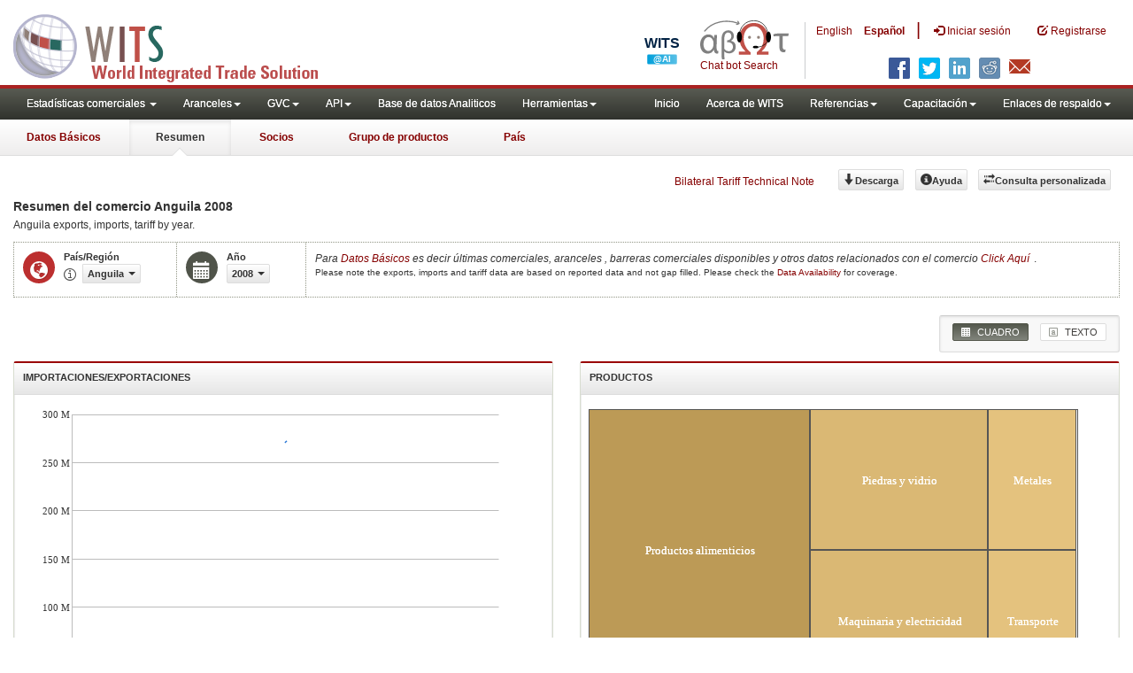

--- FILE ---
content_type: text/html; charset=utf-8
request_url: https://wits.worldbank.org/CountryProfile/es/Country/AIA/Year/2008/Summary
body_size: 23367
content:

<!DOCTYPE html>
<html xmlns="http://www.w3.org/1999/xhtml" manifest="https://wits.worldbank.org/witscpSSL.appcache" lang="es">
   <head id="Head1"><title>
	Anguila | Resumen del comercio | 2008 | WITS Datos
</title><meta http-equiv="X-UA-Compatible" content="IE=Edge" /><meta name="viewport" content="target-densitydpi=device-dpi, initial-scale=1.0, user-scalable=no" /><meta name="language" content="Spanish" /><meta http-equiv="content-language" content="es" /><meta name="description" content="Merchandise Trade summary statistics data for Anguila (AIA) including exports and imports, applied tariffs, top export and import by partner countries and top exported/imported product groups, along with development indicators from WDI such as GDP, GNI per capita, trade balance and trade as percentage of GDP for year 2008" /><meta name="keywords" content="international, merchandise trade, exports value, imports value, Number of trading partners, number of products, top export/import partners, herfindahl- hirschman index, Index of export market penetration,World Growth, Country Growth, Number of tariff agreements, Tariff Maximum and Minimum rate, Simple/Weighted Average tariff, duty free imports, GDP, GNI per capita, Trade Balance, Trade as percentage of GDP" />
	 
      
	  

     	  <!-- ChatBot include files starts -->
      
      <!-- ChatBot include files ends -->
         <link href="/Content/Common-AllPages-css?v=UCE5qu6CShpjEKx53J2QxfAdN4NwbZCq9pZAtopNKg41" rel="stylesheet"/>

	 
	   
      <!--[if lt IE 8]>
      <link href="../../../../../../Styles/customStylesIE7.css" rel="stylesheet" media="screen" />
      <![endif]-->
      <!-- HTML5 Shim and Respond.js IE8 support of HTML5 elements and media queries -->
      <!-- WARNING: Respond.js doesn't work if you view the page via file:// -->
      <!--[if lt IE 9]>
      <script src="https://oss.maxcdn.com/libs/html5shiv/3.7.0/html5shiv.js"></script>
      <script src="https://oss.maxcdn.com/libs/respond.js/1.4.2/respond.min.js"></script>
      <![endif]-->

		
	    <script src="/Bundles/Country-Summary-Header-js?v=-kk9RcMN4pb4cVjGkSX1lM1B3Oev2wOyBYh9E8VOud81"></script>

	  
      <script type="text/javascript">
          if (top.location != location) {
              top.location.href = document.location.href;
          }
      </script>
      <style>
      
      .labels{ white-space:nowrap!important; padding-right:20px!important}
      .labels sup{ left:-2px; font-size:10px}
      .labels sup a{ font-size:10px}
      </style>
       <style>
          .jqx-treemap-label {color:#FFF}
      </style>
    <script src="https://wits.worldbank.org/Scripts/AdobeAnalyticCommonFunction.js" type="text/javascript"></script>
    <script type="text/javascript">
        var wbgData = wbgData || {};
        var appEnvironment = "prod";
        var siteLanguage = "es";
        SetAdobeAnalyticProperties(wbgData, document.title, appEnvironment, siteLanguage);
    </script>    
    <script src="https://assets.adobedtm.com/223f6e2cf7c9/3eb6c9b72a93/launch-7bc0cdc67098.min.js" async></script>   
  
</head>
   <body>
	 <!-- chatbot body div starts -->
 		<div class="bodyClass">
	<!-- chatbot body div ends -->
      <header role="banner" class="navbar navbar-inverse navbar-fixed-top bs-docs-nav"
         id="bannerStrip">

         <div class="navbar-header">
           <div class="pull-left">
             <a class="navbar-brand" href="https://wits.worldbank.org/Default.aspx?lang=es" title="logo for World Integrated Trade Solution">WITS</a>
           </div>
           
           <div class="pull-right">
            <ul class='multilangMenu'><li class='optMultiLangChatBot'></li><li ><a  title='Click here to view this page in English' href='https://wits.worldbank.org/CountryProfile/en/Country/AIA/Year/2008/Summary'>En</a>&nbsp;&nbsp;&nbsp;&nbsp;</li><li ><a href='javascript:void(0)'>Es</a></li></ul>
            <button data-target="#topRightNav" data-toggle="collapse" type="button" class="navbar-toggle" id="topRightNavCollapsed">
            <span class="sr-only">Toggle navigation</span>
            <span class="glyphicon glyphicon-cog"></span>
            </button>
            <button data-target="#navList" data-toggle="collapse" type="button" class="navbar-toggle" id="navListCollapsed">
            <span class="sr-only">Toggle navigation</span>
            <span class="icon-bar"></span>
            <span class="icon-bar"></span>
            <span class="icon-bar"></span>
            </button>
              <ul>
                  
                  <!-- Spanish Search icon -->
                  <li class="optSearchBotEs" aria-label="Bot de búsqueda"></li>
                  
                </ul>
            <nav class="collapse navbar-collapse bs-navbar-collapse" role="navigation" id="topRightNav">
                <ul class="nav navbar-nav" id="topRightLink">
                    <li class='optMultiLangChatBotEs'><span class='spnLogoText'>Chat bot Search</span></li><li class='botSeperatorEs'></li><li class='optMultiLang'><a  title='Click here to view this page in English' href='https://wits.worldbank.org/CountryProfile/en/Country/AIA/Year/2008/Summary'> English</a></li><li class='optMultiLang bold'><a href='javascript:void(0)'>Español</a></li><li class='optMultiLangSaprtr'><a>|</a></li>
                    <li class=""><a href="javascript:void(0)"><span class="glyphicon glyphicon-log-in"></span>
                        <span id="lblLogin">Iniciar sesión</span></a> </li>
                    <li class=""><a href="https://wits.worldbank.org/register.html"><span class="glyphicon glyphicon-edit"></span>
                        <span id="lblRegister">Registrarse</span></a> </li>

                    
                    <!-- Spanish Search icon -->
                    <li class="optSearchBotEs" aria-label="Bot de búsqueda"></li>
                    
                </ul>
            </nav>
             <div class="clearfix"></div>
<ul class="shareLinkList pull-right desktop">
                     <li class="facebook"><a title="Facebook" onclick="buildShareURL();" href="javascript:void(0);">
                        </a>
                     </li>
                     <li class="twitter"><a title="Twitter" onclick="buildShareURL();" href="javascript:void(0);">
                        </a>
                     </li>
                     <li class="linkedin"><a title="Linkedin" onclick="buildShareURL();" href="javascript:void(0);">
                        </a>
                     </li>
                     <li class="gPlus"><a title="Google Plus" onclick="buildShareURL();" href="javascript:void(0);">
                        </a>
                     </li>
                     <li class="reddit"><a title="Reddit" onclick="buildShareURL();" href="javascript:void(0);">
                        </a>
                     </li>
                     <li class="stumbleupon"><a title="StumbleUpon" onclick="buildShareURL();" href="javascript:void(0);">
                      </a>
                     </li>
                     <li class="delicious"><a title="Delicious" onclick="buildShareURL();" href="javascript:void(0);">
                        </a>
                     </li>
                     <li class="email"><a title="Email" onclick="buildShareURL();" href="javascript:void(0);">
                        </a>
                     </li>
                  </ul>         

            
         
           
           </div>
          
               
         </div> 
      </header>
      <div id="fixedContent">
        <div id='mainMenuWrapper'><div id='mainMenu'><nav role='navigation' class='collapse navbar-collapse bs-navbar-collapse' id='navList'><ul class='nav navbar-nav'><li class=''><a href='#void' class='dropdown-toggle' data-toggle='dropdown'>Estadísticas comerciales <span class='caret'></span></a><ul class='dropdown-menu'><li><a href='https://wits.worldbank.org/countrystats.aspx?lang=es'>por país</a></li><li><a href='https://wits.worldbank.org/country-indicator.aspx?lang=es'>por Indicador</a></li><li><a href='https://wits.worldbank.org/trade-visualization.aspx?lang=es'>Visualización</a></li><li><a href='https://wits.worldbank.org/datadownload.aspx?lang=es'>Descarga de datos</a></li><li><a href='https://wits.worldbank.org/CountryProfile/Metadata/es/Country/All'>metadatos</a></li><li><a href='https://wits.worldbank.org/countryprofile-dataavailability.aspx?lang=es'>disponibilidad de datos</a></li><li><a href='https://wits.worldbank.org/es/Help/country-summary-help.html'>Ayuda</a></li></ul></li><li class=''><a  class='dropdown-toggle' data-toggle='dropdown'>Aranceles<span class='caret'></span></a><ul class='dropdown-menu'><li class=''><a href='https://wits.worldbank.org/es/gptad.html'>GPTAD</a> </li><li class=''><a href='https://wits.worldbank.org/tariff/trains/country-byhs6product.aspx?lang=es'>TRAINS DE UNCTAD</a> </li></ul></li><li class=''><a  class='dropdown-toggle' data-toggle='dropdown'>GVC<span class='caret'></span></a><ul class='dropdown-menu'><li class=''><a href='https://wits.worldbank.org/gvc/global-value-chains.html'>About GVC</a> </li><li class=''><a href='https://wits.worldbank.org/gvc/gvc-data-visualization.html'>Visualization</a> </li><li class=''><a href='https://wits.worldbank.org/gvc/gvc-indicators-metadata.html'>GVC Indicator Metadata</a> </li><li class=''><a href='https://wits.worldbank.org/gvc/gvc-data-download.html'>GVC Data Download</a> </li></ul></li><li class=''><a  class='dropdown-toggle' data-toggle='dropdown'>API<span class='caret'></span></a><ul class='dropdown-menu'><li class=''><a href='https://wits.worldbank.org/witsapiintro.aspx?lang=es'>API visión de conjunto</a> </li><li class=''><a href='https://wits.worldbank.org/data/public/WITSAPI_UserGuide.pdf' target='_blank'>API documentación</a> </li></ul><li class=''><a href='https://wits.worldbank.org/analyticaldata/analyticaldata.aspx'>Base de datos Analiticos</a> </li><li class=''><a  class='dropdown-toggle' data-toggle='dropdown'>Herramientas<span class='caret'></span></a><ul class='dropdown-menu'><li class=''><a id='compare' href='https://wits.worldbank.org/CountryProfile/en/Compare/Country/AIA/Indicator/MPRT-TRD-VL/partner/WLD/product/Total/region/AIA/show/line'>Comparar países</a> </li><li><a href='https://wits.worldbank.org/es/simulationtool.html'>Herramienta de simulación</a></li></ul></li></li></ul><ul class='nav navbar-nav navbar-right'><li class=''><a href='https://wits.worldbank.org/Default.aspx?lang=es'>Inicio</a> </li><li class=''><a href='https://wits.worldbank.org/es/about_wits.html'>Acerca de WITS</a> </li><li class=''><a  class='dropdown-toggle' data-toggle='dropdown'>Referencias<span class='caret'></span></a><ul class='dropdown-menu'><li><a href='https://wits.worldbank.org/es/methodology.html'>Metodología</a></li><li><a href='https://wits.worldbank.org/es/glossary.html'>Glosario</a></li><li><a href='https://wits.worldbank.org/es/referencedata.html'>Datos de referencia</a></li><li><a href='https://wits.worldbank.org/es/product_concordance.html'>Concordance</a></li><li><a href='https://wits.worldbank.org/es/links.html'>Enlaces</a></li></ul></li><li class=''><a  class='dropdown-toggle' data-toggle='dropdown'>Capacitación<span class='caret'></span></a><ul class='dropdown-menu'><li class=''><a href='https://wits.worldbank.org/es/training.html'>visión general de Formación</a> </li><li class=''><a href='https://wits.worldbank.org/trainingVideos.aspx?lang=es'>Tutoriales en vídeo</a> </li><li class=''><a href='#' onclick='LauncheLearning();'>iniciar aprendizaje electrónico</a> </li></ul></li><li class=''><a  class='dropdown-toggle' data-toggle='dropdown'>Enlaces de respaldo<span class='caret'></span></a><ul class='dropdown-menu'><li><a href='https://wits.worldbank.org/es/didyouknow.html'>¿Sabía que?</a></li><li><a href='https://wits.worldbank.org/es/faqs.html'>Preguntas frecuentes</a></li><li><a href='https://wits.worldbank.org/data/public/WITS_User_Manual.pdf' target='_blank'>WITS manual</a></li><li><a href='https://wits.worldbank.org/wits/wits/witshelp-es/Welcome.htm' target='_blank'>Ayuda</a></li><li><a href='https://wits.worldbank.org/WITS/training/player.html' target='_blank'>Aprendizaje electrónico</a></li></ul></li></ul></nav></div></div><div id='pageHeader'><div class='row'><div id='pageTabs'><div class='tabs'><ul class='nav nav-tabs' id='switchPage'><li id='ataglance'><a title = 'Anguila Exportaciones, importaciones, indicadores de aranceles y comercio de los para ano pasado'  href='https://wits.worldbank.org/countrysnapshot/es/AIA'>Datos Básicos</a></li><li id='summary' class='active'><a href='javascript:void'>Resumen</a></li><li id='partner'><a title= 'Anguila Exportaciones y Importaciones por Todo País and Región 2008' href='https://wits.worldbank.org/CountryProfile/es/Country/AIA/Year/2008/TradeFlow/EXPIMP/Partner/by-country'>Socios</a></li><li id='product'><a title= 'Las importaciones Anguila de productos de mundo 2008' href='https://wits.worldbank.org/CountryProfile/es/Country/AIA/Year/2008/TradeFlow/EXPIMP/Partner/WLD/Product/All-Groups'>Grupo de productos</a></li><li id='country'><a title= 'Indicadores del comercio y del desarrollo Anguila para 2008' href='https://wits.worldbank.org/CountryProfile/es/Country/AIA/Year/2008'>País</a></li></ul></div></div></div></div>
        <!-- <div id="mainMenuWrapper">
            <div id="mainMenu">
               <nav role="navigation" class="collapse navbar-collapse bs-navbar-collapse" id="navList">
                  <ul class="nav navbar-nav">
                     <li class=""><a href="https://wits.worldbank.org/Default.aspx">Home</a> </li>
                     <li class=""><a href="https://wits.worldbank.org/about_wits.html">About WITS</a> </li>
                     <li class="active">
                         <a class="dropdown-toggle" data-toggle="dropdown">Trade Stats  <span class="caret"></span></a>
                        <ul class="dropdown-menu">
                            <li><a href="https://wits.worldbank.org/countrystats.aspx">By Country</a></li>
                            <li><a href="https://wits.worldbank.org/country-indicator.aspx">By Indicator</a></li>
                            <li><a href="https://wits.worldbank.org/trade-visualization.aspx">Visualization</a></li>
                            <li><a href="https://wits.worldbank.org/CountryProfile/Metadata/Country/All">Metadata</a></li>
                            <li><a href="https://wits.worldbank.org/countryprofile-dataavailability.aspx">Data Availability</a></li>
                            <li ><a href="https://wits.worldbank.org/Help/country-summary-help.html">Help</a></li>
                        </ul>
                     </li>
                     <li class="">
                        <a  class="dropdown-toggle" data-toggle="dropdown">Reference<span class="caret"></span></a>
                        <ul class="dropdown-menu">
                           <li><a href="https://wits.worldbank.org/methodology.html">Methodology</a></li>
                           <li><a href="https://wits.worldbank.org/glossary.html">Glossary</a></li>
                           <li><a href="https://wits.worldbank.org/referencedata.html">Reference Data</a></li>
                           <li><a href="https://wits.worldbank.org/product_concordance.html">Concordances</a></li>
                           <li><a href="https://wits.worldbank.org/links.html">Links</a></li>
                        </ul>
                     </li>
                     <li class=""><a href="https://wits.worldbank.org/training.html">Training</a> </li>
                     <li class=""><a href="https://wits.worldbank.org/gptad.html">GPTAD</a> </li>
                     <li class="">
                        <a  class="dropdown-toggle" data-toggle="dropdown">Support Links<span class="caret"></span></a>
                        <ul class="dropdown-menu">
                           <li><a href="https://wits.worldbank.org/didyouknow.html">Did you know</a></li>
                           <li><a href="https://wits.worldbank.org/faqs.html">FAQ</a></li>
                           <li><a href="http://wits.worldbank.org/data/public/WITS_User_Manual.pdf" target="_blank">WITS manual</a></li>
                           <li><a href="https://wits.worldbank.org/WITS/WITS/WITSHELP/WITSHelp.htm" target="_blank">Help</a></li>
                           <li><a href="http://wits.worldbank.org/WITS/training/player.html" target="_blank">eLearning</a></li>
                        </ul>
                     </li>
                  </ul>
               </nav>
            </div>
         </div>
         
         <div id="pageHeader">
        
            <div class="row">
               <div id="pageTabs">
                  <div class="tabs">
                     <ul class="nav nav-tabs" id="switchPage">
                        <li><a href="https://wits.worldbank.org/countrysnapshot/AIA">At a Glance</a></li>
                        <li class="active"><a href="javascript:void(0)">Summary</a></li>
                        <li><a href="https://wits.worldbank.org/CountryProfile/Country/AIA/Year/2008/TradeFlow/Import">Partner</a></li>
                        <li><a href="https://wits.worldbank.org/CountryProfile/Country/AIA/Year/2008/TradeFlow/Import/Partner/WLD/Product/All-Groups">Product Group</a></li>
                         <li><a href="https://wits.worldbank.org/CountryProfile/Country/AIA/Year/2008">Country</a></li>
                     </ul>
                  </div>
               </div>
            </div>
         </div>  -->
         <div id="mainHeading">
            <div class="pull-right">
               <div class="btn-group pull-right" id="goTo">
                  <button class="btn btn-default btn-sm dropdown-toggle" type="button" data-toggle="dropdown">
                  Go To <span class="caret"></span>
                  </button>
                  <ul class="dropdown-menu">
                     <li><a href="#export">Exports</a></li>
                     <li><a href="#import">Imports</a></li>
                     <li><a href="#tradePer">Trade % of GDP MRV</a></li>
                     <li><a href="#trade">Trade</a></li>
                     <li><a href="#tradeIndicators">Trade Indicators</a></li>
                     <li><a href="#tariffIndicators">Tariff</a></li>
                     <li><a href="#developmentIndicators">Developement Indicators</a></li>
                     <li><a href="#topExportWrapper">Top Exports</a></li>
                     <li><a href="#topImportWrapper">Top Imports</a></li>
                     <li><a href="#products">Products</a></li>
                  </ul>
               </div>
               &nbsp; &nbsp;
               <div class="btn-group pull-right phone" id="share">
                  <button class="btn btn-default btn-sm dropdown-toggle" type="button" data-toggle="dropdown"
                     title="Share">
                  <span class="glyphicon glyphicon-share"></span><span class="text"><span id="btnShare">Proporción</span></span> <span
                     class="caret"></span>
                  </button>
                  <ul class="shareLinkList dropdown-menu">
                     <li class="facebook"><a title="Facebook" onclick="buildShareURL();" href="javascript:void(0);">
                        Facebook</a>
                     </li>
                     <li class="twitter"><a title="Twitter" onclick="buildShareURL();" href="javascript:void(0);">
                        Twitter</a>
                     </li>
                     <li class="linkedin"><a title="Linkedin" onclick="buildShareURL();" href="javascript:void(0);">
                        Linkedin</a>
                     </li>
                     <li class="gPlus"><a title="Google Plus" onclick="buildShareURL();" href="javascript:void(0);">
                        Google Plus</a>
                     </li>
                     <li class="reddit"><a title="Reddit" onclick="buildShareURL();" href="javascript:void(0);">
                        Reddit</a>
                     </li>
                     <li class="stumbleupon"><a title="StumbleUpon" onclick="buildShareURL();" href="javascript:void(0);">
                        Stumble Upon</a>
                     </li>
                     <li class="delicious"><a title="Delicious" onclick="buildShareURL();" href="javascript:void(0);">
                        Delicious</a>
                     </li>
                     <li class="email"><a title="Email" onclick="buildShareURL();" href="javascript:void(0);">
                        Email</a>
                     </li>
		     <li class="whatsapp"><a title="whatsapp" onclick="buildShareURL();" href="#">whatsapp</a></li>
                  </ul>
               </div>
               &nbsp; &nbsp; &nbsp; &nbsp; &nbsp;
               <a href="https://wits.worldbank.org/Bilateral-Tariff-Technical-Note.html">Bilateral Tariff Technical Note</a>
               <button class="btn btn-default btn-sm pull-right " type="button" data-toggle="dropdown"
                  id="customQuery">
               <span class="glyphicon glyphicon-transfer"></span><span class="text"><span id="btnCustomQuery">Consulta personalizada</span>
               </span>
               </button>
               &nbsp; &nbsp; &nbsp; &nbsp;
               
               <a class="btn btn-default btn-sm  mR10  " id="bulkdownlaod" title="Download" href='http://wits.worldbank.org/data/public/cp/es_AIA_allyears_wits_trade_summary.csv'>
               <span class="glyphicon glyphicon-arrow-down"></span><span class="text"><span id="btnDownload">Descarga</span></span>
               </a>
               <button id="Help" class="btn btn-default btn-sm   " type="button" title="Help">
               <span class="glyphicon glyphicon-info-sign"></span><span class="text"><span id="btnHelp">Ayuda</span></span>
               </button>
               &nbsp; &nbsp;
            </div>
         </div>
      </div>
      <div class="clearfix">
      </div>
      <div id="contentWrapper">
         <div class="loader">
            <span id="lblHeading"></span>
         </div>
         <div id="pageContent">
            <div class="tabContent" id="summary">
               <div class="row">
                  <div class="col-md-12">
                     <div class="elements variableHeader">
                        <h1>Resumen del comercio Anguila </h1> 2008 <em></em>
                        <p class="normalFont">
                           Anguila <span id="lblSubHeading">exports, imports, tariff by year</span>.
                        </p>
                     </div>
                     <div class="clearfix">
                     </div>
                     <div class="variableContainer" id="summaryVariable">
                        <div class="variableInnerContainer">
                           <div class="dottedBdrBox countryBox">
                              <div class="icon iconCountry">
                                 <span class="glyphicon glyphicon-globe"></span>
                              </div>
                              <div class="variable">
                                 <div class="variableLabel">
                                   <span id="lblCountryOrRegion">País/Región</span>
                                 </div>
                                 <div class="variableValue">
                                    <span id="countryName1" onclick="ShowCountryToolTip(this);" class="glyphicon glyphicon-eye-open ttIcon metadataMain">
                                    </span>
                                    
                                    
                                    <div class="btn-group">
                                       <input type="hidden" id="url" value="https://wits.worldbank.org/" />
                                       <a class="btn btn-default  btn-sm modalTrigger"
                                          data-toggle="modal" data-target="#changeDropdownModal" id="selectedCountryRegion">
                                       <span class="text"></span><span class="caret"></span></a>
                                       
                                    </div>
                                 </div>
                              </div>
                           </div>
                           <div class="dottedBdrBox yearBox">
                              <div class="icon iconYear">
                                 <span class="glyphicon glyphicon-calendar"></span>
                              </div>
                              <div class="variable">
                                 <div class="variableLabel">
                                    <span id="lblYear">Año</span>
                                 </div>
                                 <div class="variableValue">
                                    
                                    <div class="btn-group">
                                       <a  class="btn btn-default  btn-sm modalTrigger" data-toggle="modal" data-target="#changeDropdownModal" id="selectedYear"><span class="text">
                                       </span><span class="caret"></span></a>
                                    </div>
                                 </div>
                              </div>
                           </div>


                             <div class="dottedBdrBox updateBox  dispNone"  id="atGlanceTxt">
                           <div class="variableValue">
                                <i> <span id="lblAtGlancea">Para</span> <a title="Anguila Exportaciones, importaciones, indicadores de aranceles y comercio de los para ano pasado" href="https://wits.worldbank.org/countrysnapshot/es/AIA"><span id="lblAtGlanceb">Datos Básicos</span></a> <span id="lblAtGlancec">es decir últimas comerciales, aranceles , barreras comerciales disponibles y otros datos relacionados con el comercio</span> <a title="Anguila Exportaciones, importaciones, indicadores de aranceles y comercio de los para ano pasado" href="https://wits.worldbank.org/countrysnapshot/es/AIA"><span id="lblClickHere">Click Aquí</span></a></i>.
                                <br /> 
                                <div  style="font-size:10px;">
                                    Please note the exports, imports and tariff data are based on reported data and not gap filled. Please check the <a title="Country Profile – Data Availability" href="https://wits.worldbank.org/countryprofile-dataavailability.aspx?lang=es" > Data Availability </a> for coverage. 
                                </div>
                           </div>
                           </div>
                        </div>
                           
                     </div>
                  </div>
               </div>
               <div class="row">
               <div class="col-md-12">
                  <div class="outerTab">
                        
                           <ul class="outerTabLinks list-inline list-unstyled">
                              <li  class="active tableView"><a href="javascript:void(0)"><span class="icon"></span> <span id="lblTabButtonTable">CUADRO</span></a></li>
                             
                              <li class="textView"><a href="https://wits.worldbank.org/CountryProfile/es/Country/AIA/Year/2008/Summarytext"><span class="icon"></span> <span id="lblTabButtonText">TEXTO</span></a></li>
                           </ul>
                        </div>
               </div>
               
               </div>
               <div class="row">
                  <div class="col-md-3" id="leftCol">
                     <div class="row">
                        <div class="col-md-6" id="export">
                           <section>
                              <h4>
                                 <span id="lblImportorExport">Importaciones/Exportaciones</span>
                              </h4>
                              <div class="content">
                                 <div id="exportChart">
                                 </div>
                              </div>
                           </section>
                        </div>
                        <div class="col-md-6" id="tradePer">
                           <section>
                              <h4><span id="lblProducts">PRODUCTOS</span></h4>
                              <div class="content">
                                 <div id="Errmsg"></div>
                                 <div id="jqxtradePerChart"></div>
                              </div>
                           </section>
                        </div>
                     </div>
                  </div>
                  <div class="col-md-9 posRelative" id="rightCol">
                  
                     <section>
                        <h2 class="sectionHeading"><span id="lblHeadingTwo">RESUMEN DEL COMERCIO PARA EL</span> Anguila</h2>
                        <div class="clearfix"></div>
                        <div class="content">
                           <div class="row">
                              <div class="col-md-6">
                                 <div class="tabbedBox">
                                    <div class="boxHeading">
                                       <h3 class="headingUnstyled">
                                          <span id="lblSectionTwoSub1Heading">EXPORTACIONES E IMPORTACIONES GENERALES</span> 
                                       </h3>
                                    </div>
                                    <div class="tab-content">
                                       <div class="tab-pane active">
                                          <div class="row">
                                             <div class='col-md-6' id='colExport'>  <div class='table-responsive'><table class='table  table-striped'><tr><td  class='labels alignLeft'>Exportaciones</td><td class='data alignRight'><a class='pull-right more' href='https://wits.worldbank.org/CountryProfile/es/Country/AIA/Year/2008/TradeFlow/Export/Show/NMBR-XPRT-HS6-PRDCT;XPRT-TRD-VL;XPRT-PRTNR-SHR;/Sort/Export (US$ Thousand)' title='Anguila Exportaciones por Países y regiones en 2008'>Más &raquo;</a></td></tr><tr><td class='labels alignLeft'> <div class='metaData'><a href='javascript:void(0)' data-toggle='popover' title='' data-content='' class='viewMetadata'><span class='glyphicon glyphicon-eye-open'></span></a><div class='metaDataContent'><div class='close'><a href='javascript:void(0)' onclick='closeToolTip();'><span class='glyphicon glyphicon-remove-circle'></span></a></div><div class='toolTipBody'><table class='table'><tr><td class='alignLeft labels'> Definición </td><td class='alignLeft data'>  Total de las importaciones/exportaciones en miles de US$ corrientes.</td> </tr><tr><td class='alignLeft labels'> Fuente </td><td class='alignLeft data'>  WITS - Comtrade de UNSD</td> </tr><tr><td class='alignLeft labels'> Clasificación del producto </td><td class='alignLeft data'>  Sistema Armonizado 1988/1992, documento CUCI, Revisión 2</td> </tr><tr><td class='alignLeft labels'> Valoración </td><td class='alignLeft data'>  Exportación - Valor FOB; Importación - Valor CIF</td> </tr><tr><td class='alignLeft labels'> Moneda </td><td class='alignLeft data'> US$ - Valor corriente</td> </tr><tr><td class='alignLeft labels'> Última actualización </td><td class='alignLeft data'>  DEC-12-2024</td> </tr> </table></div></div> </div><a href=https://wits.worldbank.org/CountryProfile/es/Country/AIA/StartYear/2007/EndYear/2011/TradeFlow/Export/indicator/XPRT-TRD-VL title='Anguila  Exportaciones (en millones de US $) entre 2007 y 2011'> Exportaciones (en millones de US $)</a>: <a href='https://wits.worldbank.org/CountryProfile/en/Compare/Country/AIA/Indicator/XPRT-TRD-VL/partner/WLD/product/Total/region/AIA/show/line' title = 'Anguila Exportaciones (en millones de US $) comparado con Anguila'><img style='imgcompare' id='imgcompare' style='width:16  !important;height:16  !important; ' src='https://wits.worldbank.org/images/tiny-icon-2.png' height='16' width='16' /></a> </td><td class='data alignRight'>11</a></td></tr> <tr><td class='labels alignLeft'> <div class='metaData'><a href='javascript:void(0)' data-toggle='popover' title='' data-content='' class='viewMetadata'><span class='glyphicon glyphicon-eye-open'></span></a><div class='metaDataContent'><div class='close'><a href='javascript:void(0)' onclick='closeToolTip();'><span class='glyphicon glyphicon-remove-circle'></span></a></div><div class='toolTipBody'><table class='table'><tr><td class='alignLeft labels'> Definición </td><td class='alignLeft data'>  Número total de productos exportados por un país a nivel de 6 dígitos del Sistema Armonizado 1998 (SA 2) en un determinado año.</td> </tr><tr><td class='alignLeft labels'> Fuente </td><td class='alignLeft data'>  WITS - Comtrade de UNSD</td> </tr><tr><td class='alignLeft labels'> Clasificación del producto </td><td class='alignLeft data'>  Sistema Armonizado 1988/1992, documento CUCI, Revisión 2</td> </tr><tr><td class='alignLeft labels'> Valoración </td><td class='alignLeft data'>  </td> </tr><tr><td class='alignLeft labels'> Moneda </td><td class='alignLeft data'> </td> </tr><tr><td class='alignLeft labels'> Notas sobre los datos </td><td class='alignLeft data'> 1) Se consideran exportaciones "espejo" para los datos de exportación; 2) En el cálculo se consideran los productos comercializados cuyo valor supere los US$100 000.  </td> </tr><tr><td class='alignLeft labels'> Última actualización </td><td class='alignLeft data'>  DEC-12-2024</td> </tr> </table></div></div> </div><a href=https://wits.worldbank.org/CountryProfile/es/Country/AIA/StartYear/2007/EndYear/2011/Indicator/NMBR-PRDCT-XPRTD title='Anguila Número de productos exportados entre 2007 y 2011'> Número de productos</a>:  </td><td class='data alignRight'>277</a></td></tr> <tr><td class='labels alignLeft'> <div class='metaData'><a href='javascript:void(0)' data-toggle='popover' title='' data-content='' class='viewMetadata'><span class='glyphicon glyphicon-eye-open'></span></a><div class='metaDataContent'><div class='close'><a href='javascript:void(0)' onclick='closeToolTip();'><span class='glyphicon glyphicon-remove-circle'></span></a></div><div class='toolTipBody'><table class='table'><tr><td class='alignLeft labels'> Definición </td><td class='alignLeft data'>  Datos sobre el número de países a los que un país en particular exporta mercancías en un determinado año.</td> </tr><tr><td class='alignLeft labels'> Fuente </td><td class='alignLeft data'>  WITS - Comtrade de UNSD</td> </tr><tr><td class='alignLeft labels'> Clasificación del producto </td><td class='alignLeft data'>  Sistema Armonizado 1988/1992, documento CUCI, Revisión 2</td> </tr><tr><td class='alignLeft labels'> Valoración </td><td class='alignLeft data'>  </td> </tr><tr><td class='alignLeft labels'> Moneda </td><td class='alignLeft data'> </td> </tr><tr><td class='alignLeft labels'> Notas sobre los datos </td><td class='alignLeft data'> 1) Se consideran exportaciones "espejo" para los datos de exportación; 2) En el cálculo se consideran los productos comercializados cuyo valor supere los US$100 000.  </td> </tr><tr><td class='alignLeft labels'> Última actualización </td><td class='alignLeft data'>  DEC-12-2024</td> </tr> </table></div></div> </div><a href=https://wits.worldbank.org/CountryProfile/es/Country/AIA/StartYear/2007/EndYear/2011/Indicator/NMBR-XPRT-PRTNR title='Anguila Número de asociados destinatarios de las exportaciones entre 2007 y 2011'> Número de asociados</a>:  </td><td class='data alignRight'>26</a></td></tr> </table></div></div><div class='col-md-6' id='colImport'><div class='table-responsive'><table class='table  table-striped'><tr><td class='labels alignLeft'>Importaciones</td><td><a class='pull-right more' href='https://wits.worldbank.org/CountryProfile/es/Country/AIA/Year/2008/TradeFlow/Import/Show/NMBR-MPRT-HS6-PRDCT;MPRT-TRD-VL;MPRT-PRTNR-SHR;/Sort/Import (US$ Thousand)'  title='Anguila Importaciones por Países y regiones en 2008' >Más &raquo;</a></td></tr><tr><td class='labels alignLeft'> <div class='metaData'><a href='javascript:void(0)' data-toggle='popover' title='' data-content='' class='viewMetadata'><span class='glyphicon glyphicon-eye-open'></span></a><div class='metaDataContent'><div class='close'><a href='javascript:void(0)' onclick='closeToolTip();'><span class='glyphicon glyphicon-remove-circle'></span></a></div><div class='toolTipBody'><table class='table'><tr><td class='alignLeft labels'> Definición </td><td class='alignLeft data'>  Total de las importaciones/exportaciones en miles de US$ corrientes.</td> </tr><tr><td class='alignLeft labels'> Fuente </td><td class='alignLeft data'>  WITS - Comtrade de UNSD</td> </tr><tr><td class='alignLeft labels'> Clasificación del producto </td><td class='alignLeft data'>  Sistema Armonizado 1988/1992, documento CUCI, Revisión 2</td> </tr><tr><td class='alignLeft labels'> Valoración </td><td class='alignLeft data'>  Exportación - Valor FOB; Importación - Valor CIF</td> </tr><tr><td class='alignLeft labels'> Moneda </td><td class='alignLeft data'> US$ - Valor corriente</td> </tr><tr><td class='alignLeft labels'> Última actualización </td><td class='alignLeft data'>  DEC-12-2024</td> </tr> </table></div></div> </div><a href=https://wits.worldbank.org/CountryProfile/es/Country/AIA/StartYear/2007/EndYear/2011/TradeFlow/Import/indicator/MPRT-TRD-VL title='Anguila  Importaciones (en millones de US $) entre 2007 y 2011'> Importaciones (en millones de US $)</a>: <a href='https://wits.worldbank.org/CountryProfile/en/Compare/Country/AIA/Indicator/MPRT-TRD-VL/partner/WLD/product/Total/region/AIA/show/line' title = 'Anguila Importaciones (en millones de US $) comparado con Anguila'><img style='imgcompare' id='imgcompare' style='width:16  !important;height:16  !important; ' src='https://wits.worldbank.org/images/tiny-icon-2.png' height='16' width='16' /></a> </td><td class='data alignRight'>272</a></td></tr> <tr><td class='labels alignLeft'> <div class='metaData'><a href='javascript:void(0)' data-toggle='popover' title='' data-content='' class='viewMetadata'><span class='glyphicon glyphicon-eye-open'></span></a><div class='metaDataContent'><div class='close'><a href='javascript:void(0)' onclick='closeToolTip();'><span class='glyphicon glyphicon-remove-circle'></span></a></div><div class='toolTipBody'><table class='table'><tr><td class='alignLeft labels'> Definición </td><td class='alignLeft data'>  Número total de productos importados por un país a nivel de 6 dígitos del Sistema Armonizado (SA) en un determinado año.</td> </tr><tr><td class='alignLeft labels'> Fuente </td><td class='alignLeft data'>  WITS - Comtrade de UNSD</td> </tr><tr><td class='alignLeft labels'> Clasificación del producto </td><td class='alignLeft data'>  Sistema Armonizado 1988/1992, documento CUCI, Revisión 2</td> </tr><tr><td class='alignLeft labels'> Valoración </td><td class='alignLeft data'>  </td> </tr><tr><td class='alignLeft labels'> Moneda </td><td class='alignLeft data'> </td> </tr><tr><td class='alignLeft labels'> Notas sobre los datos </td><td class='alignLeft data'> 1) En el cálculo se consideran los productos comercializados cuyo valor supere los US$100 000.  </td> </tr><tr><td class='alignLeft labels'> Última actualización </td><td class='alignLeft data'>  DEC-12-2024</td> </tr> </table></div></div> </div><a href=https://wits.worldbank.org/CountryProfile/es/Country/AIA/StartYear/2007/EndYear/2011/indicator/NMBR-PRDCT-MPRTD title='Anguila Número de productos importados entre 2007 y 2011'> Número de productos</a>:  </td><td class='data alignRight'>1,623</a></td></tr> <tr><td class='labels alignLeft'> <div class='metaData'><a href='javascript:void(0)' data-toggle='popover' title='' data-content='' class='viewMetadata'><span class='glyphicon glyphicon-eye-open'></span></a><div class='metaDataContent'><div class='close'><a href='javascript:void(0)' onclick='closeToolTip();'><span class='glyphicon glyphicon-remove-circle'></span></a></div><div class='toolTipBody'><table class='table'><tr><td class='alignLeft labels'> Definición </td><td class='alignLeft data'>  Datos sobre el número de países de los que un país en particular importa mercancías en un determinado año.</td> </tr><tr><td class='alignLeft labels'> Fuente </td><td class='alignLeft data'>  WITS - Comtrade de UNSD</td> </tr><tr><td class='alignLeft labels'> Clasificación del producto </td><td class='alignLeft data'>  Sistema Armonizado 1988/1992, documento CUCI, Revisión 2</td> </tr><tr><td class='alignLeft labels'> Valoración </td><td class='alignLeft data'>  </td> </tr><tr><td class='alignLeft labels'> Moneda </td><td class='alignLeft data'> </td> </tr><tr><td class='alignLeft labels'> Notas sobre los datos </td><td class='alignLeft data'> 1) Se da a la UE el trato propio de un solo país; 2) En el cálculo se consideran los productos comercializados cuyo valor supere los US$100 000.  </td> </tr><tr><td class='alignLeft labels'> Última actualización </td><td class='alignLeft data'>  DEC-12-2024</td> </tr> </table></div></div> </div><a href=https://wits.worldbank.org/CountryProfile/es/Country/AIA/StartYear/2007/EndYear/2011/Indicator/NMBR-MPRT-PRTNR title='Anguila Número de asociados de los que provinieron las importaciones entre 2007 y 2011'> Número de asociados</a>:  </td><td class='data alignRight'>87</a></td></tr>  </table></div></div>
                                          
                                           
                                          </div>
                                       </div>
                                    </div>
                                 </div>
                              </div>

                                 <div class="col-md-6 dottedBdr">
                                                <div class="tabbedBox">
                                                   <div class="boxHeading">
                                                      <h3 class="headingUnstyled">
                                                        <span id="lblSectionTwoSub2Heading">PRINCIPALES CINCO PRODUCTOS EXPORTADOS E IMPORTADOS A NIVEL DE 6 DÍGITOS DEL SA</span>                                  
                                                      </h3>
                                                    
                                                   </div>
                                                   <div class="tab-content">
                                                      <div class="tab-pane active">
                                                         <div class="row">
                                                            <div class="col-md-6">
                                                               <div class="table-responsive">
                                                                  <table class="table  table-striped">
                                                                   
                                                                     <tbody>
                                                                       <tr> <th class="labels alignLeft"><span id="lblSectionTwoSub2HeadingInner1Txt">Exportaciones (US $ Miles )</span>
                                                                        </th>
                                                                        <th class="alignRight">&nbsp;
                                                                          <!-- <a class="pull-right more" href="javascript:navigate2Data('http://localhost:56397/CountryProfile/Country/USA/Year/2012/TradeFlow/Export','export')">
                                                                              more »</a>-->
                                                                        </th></tr>
                                                                     
                                                                    <tr><td class='labels alignLeft' title='Ron y aguardiente de cana o tafia'> <div class='metaData' id='0'><a href='javascript:void(0)' data-toggle='popover' title='' data-content='' class='viewMetadata'><span class='glyphicon glyphicon-eye-open'></span></a><div class='metaDataContent'><div class='close'><a href='javascript:void(0)' onclick='closeToolTip();'><span class='glyphicon glyphicon-remove-circle'></span></a></div><div class='toolTipBody'><table class='table'><tr><td class='alignLeft labels'> Código de Productos </td><td class='alignLeft data'> 220840</td> </tr><tr><td class='alignLeft labels'> Nombre de Productos </td><td class='alignLeft data'>Ron y aguardiente de cana o tafia</td> </tr><tr><td class='alignLeft labels'> Fuente </td><td class='alignLeft data'>Comtrade de UNSD</td> </tr></table></div></div> </div>Ron y aguardiente de ...</td><td class='alignRight'>4,464.39</td></tr><tr><td class='labels alignLeft' title='Vehiculos de turismo,mot.embolo alternat.explosion,cilindr.>1500cm3<=3000cm3'> <div class='metaData' id='1'><a href='javascript:void(0)' data-toggle='popover' title='' data-content='' class='viewMetadata'><span class='glyphicon glyphicon-eye-open'></span></a><div class='metaDataContent'><div class='close'><a href='javascript:void(0)' onclick='closeToolTip();'><span class='glyphicon glyphicon-remove-circle'></span></a></div><div class='toolTipBody'><table class='table'><tr><td class='alignLeft labels'> Código de Productos </td><td class='alignLeft data'> 870323</td> </tr><tr><td class='alignLeft labels'> Nombre de Productos </td><td class='alignLeft data'>Vehiculos de turismo,mot.embolo alternat.explosion,cilindr.>1500cm3<=3000cm3</td> </tr><tr><td class='alignLeft labels'> Fuente </td><td class='alignLeft data'>Comtrade de UNSD</td> </tr></table></div></div> </div>Vehiculos de turismo ...</td><td class='alignRight'>602.87</td></tr><tr><td class='labels alignLeft' title='Los demas vidrios laminados'> <div class='metaData' id='2'><a href='javascript:void(0)' data-toggle='popover' title='' data-content='' class='viewMetadata'><span class='glyphicon glyphicon-eye-open'></span></a><div class='metaDataContent'><div class='close'><a href='javascript:void(0)' onclick='closeToolTip();'><span class='glyphicon glyphicon-remove-circle'></span></a></div><div class='toolTipBody'><table class='table'><tr><td class='alignLeft labels'> Código de Productos </td><td class='alignLeft data'> 700729</td> </tr><tr><td class='alignLeft labels'> Nombre de Productos </td><td class='alignLeft data'>Los demas vidrios laminados</td> </tr><tr><td class='alignLeft labels'> Fuente </td><td class='alignLeft data'>Comtrade de UNSD</td> </tr></table></div></div> </div>Los demas vidrios la ...</td><td class='alignRight'>531.29</td></tr><tr><td class='labels alignLeft' title='Las demas manufacturas de aluminio'> <div class='metaData' id='3'><a href='javascript:void(0)' data-toggle='popover' title='' data-content='' class='viewMetadata'><span class='glyphicon glyphicon-eye-open'></span></a><div class='metaDataContent'><div class='close'><a href='javascript:void(0)' onclick='closeToolTip();'><span class='glyphicon glyphicon-remove-circle'></span></a></div><div class='toolTipBody'><table class='table'><tr><td class='alignLeft labels'> Código de Productos </td><td class='alignLeft data'> 761690</td> </tr><tr><td class='alignLeft labels'> Nombre de Productos </td><td class='alignLeft data'>Las demas manufacturas de aluminio</td> </tr><tr><td class='alignLeft labels'> Fuente </td><td class='alignLeft data'>Comtrade de UNSD</td> </tr></table></div></div> </div>Las demas manufactur ...</td><td class='alignRight'>286.01</td></tr><tr><td class='labels alignLeft' title='Tejas,baldosas,losas de cemento,hormigon o piedra artificial'> <div class='metaData' id='4'><a href='javascript:void(0)' data-toggle='popover' title='' data-content='' class='viewMetadata'><span class='glyphicon glyphicon-eye-open'></span></a><div class='metaDataContent'><div class='close'><a href='javascript:void(0)' onclick='closeToolTip();'><span class='glyphicon glyphicon-remove-circle'></span></a></div><div class='toolTipBody'><table class='table'><tr><td class='alignLeft labels'> Código de Productos </td><td class='alignLeft data'> 681019</td> </tr><tr><td class='alignLeft labels'> Nombre de Productos </td><td class='alignLeft data'>Tejas,baldosas,losas de cemento,hormigon o piedra artificial</td> </tr><tr><td class='alignLeft labels'> Fuente </td><td class='alignLeft data'>Comtrade de UNSD</td> </tr></table></div></div> </div>Tejas,baldosas,losas ...</td><td class='alignRight'>205.38</td></tr> 
                                                                     </tbody>
                                                                  </table>
                                                               </div>
                                                            </div>
                                                            <div class="col-md-6">
                                                               <div class="table-responsive">
                                                                  <table class="table  table-striped">
                                                                   
                                                                     <tbody>
                                                                     <tr>
                                                                           <th class="labels alignLeft"><span id="lblSectionTwoSub2HeadingInner2Txt">Importaciones (US $ Miles )</span>
                                                                           </th>
                                                                           <th class="alignRight">
                                                                            <!--  <a class="pull-right more" href="javascript:navigate2Data('http://localhost:56397/CountryProfile/Country/USA/Year/2012/TradeFlow/Export','export')">
                                                                                 more »</a> -->
                                                                           </th>
                                                                        </tr>
                                                                    <!-- <tr>
                                                                     <td class="labels alignLeft"><span class="metaData ttIcon" onclick="showToolTip(this);" id="Span4"></span> Label7
                                                                     </td>
                                                                     <td class="alignRight"><a href="#" onclick="exportCellClick(1,'TradeUS$Mil')">Value7</a>
                                                                     </td>
                                                                     </tr>
                                                                     <tr>
                                                                     <td class="labels alignLeft"><span class="metaData ttIcon" onclick="showToolTip(this);" id="Span5"></span> Label8
                                                                     </td>
                                                                     <td class="alignRight"><a href="#" onclick="exportCellClick(1,'TradeUS$Mil')">Value8</a>
                                                                     </td>
                                                                     </tr>
                                                                     <tr>
                                                                     <td class="labels alignLeft"><span class="metaData ttIcon" onclick="showToolTip(this);" id="Span6"></span> Label9
                                                                     </td>
                                                                     <td class="alignRight"><a href="#" onclick="exportCellClick(1,'TradeUS$Mil')">Value9</a>
                                                                     </td>
                                                                     </tr>
                                                                     <tr>
                                                                     <td class="labels alignLeft"><span class="metaData ttIcon" onclick="showToolTip(this);" id="Span10"></span> Label10
                                                                     </td>
                                                                     <td class="alignRight"><a href="#" onclick="exportCellClick(1,'TradeUS$Mil')">Value10</a>
                                                                     </td>
                                                                     </tr>
                                                                     <tr>
                                                                     <td class="labels alignLeft"><span class="metaData ttIcon" onclick="showToolTip(this);" id="Span11"></span> Label1
                                                                     </td>
                                                                     <td class="alignRight"><a href="#" onclick="exportCellClick(1,'TradeUS$Mil')">Value11</a>
                                                                     </td>
                                                                     </tr>
                                                                     <tr>
                                                                     <td class="labels alignLeft"><span class="metaData ttIcon" onclick="showToolTip(this);" id="Span12"></span> Label2
                                                                     </td>
                                                                     <td class="alignRight"><a href="#" onclick="exportCellClick(1,'TradeUS$Mil')">Value12</a>
                                                                     </td>
                                                                     </tr>-->
                                                                     <tr><td class='labels alignLeft' title='Aceites de petroleo o de minerales bituminosos,exc.los crudos'> <div class='metaData' id='E0'><a href='javascript:void(0)' data-toggle='popover' title='' data-content='' class='viewMetadata'><span class='glyphicon glyphicon-eye-open'></span></a><div class='metaDataContent'><div class='close'><a href='javascript:void(0)' onclick='closeToolTip();'><span class='glyphicon glyphicon-remove-circle'></span></a></div><div class='toolTipBody'><table class='table'><tr><td class='alignLeft labels'> Código de Productos  </td><td class='alignLeft data'> 271000</td> </tr><tr><td class='alignLeft labels'> Nombre de Productos </td><td class='alignLeft data'>Aceites de petroleo o de minerales bituminosos,exc.los crudos</td> </tr><tr><td class='alignLeft labels'> Fuente </td><td class='alignLeft data'>Comtrade de UNSD</td> </tr></table></div></div> </div>Aceites de petroleo  ...</td><td class='alignRight'>36,771.85</td></tr><tr><td class='labels alignLeft' title='Puertas,ventanas y sus marcos,bastidores y umbrales,de aluminio'> <div class='metaData' id='E1'><a href='javascript:void(0)' data-toggle='popover' title='' data-content='' class='viewMetadata'><span class='glyphicon glyphicon-eye-open'></span></a><div class='metaDataContent'><div class='close'><a href='javascript:void(0)' onclick='closeToolTip();'><span class='glyphicon glyphicon-remove-circle'></span></a></div><div class='toolTipBody'><table class='table'><tr><td class='alignLeft labels'> Código de Productos  </td><td class='alignLeft data'> 761010</td> </tr><tr><td class='alignLeft labels'> Nombre de Productos </td><td class='alignLeft data'>Puertas,ventanas y sus marcos,bastidores y umbrales,de aluminio</td> </tr><tr><td class='alignLeft labels'> Fuente </td><td class='alignLeft data'>Comtrade de UNSD</td> </tr></table></div></div> </div>Puertas,ventanas y s ...</td><td class='alignRight'>14,269.57</td></tr><tr><td class='labels alignLeft' title='Vehiculos de turismo,mot.embolo alternat.explosion,cilindr.>1500cm3<=3000cm3'> <div class='metaData' id='E2'><a href='javascript:void(0)' data-toggle='popover' title='' data-content='' class='viewMetadata'><span class='glyphicon glyphicon-eye-open'></span></a><div class='metaDataContent'><div class='close'><a href='javascript:void(0)' onclick='closeToolTip();'><span class='glyphicon glyphicon-remove-circle'></span></a></div><div class='toolTipBody'><table class='table'><tr><td class='alignLeft labels'> Código de Productos  </td><td class='alignLeft data'> 870323</td> </tr><tr><td class='alignLeft labels'> Nombre de Productos </td><td class='alignLeft data'>Vehiculos de turismo,mot.embolo alternat.explosion,cilindr.>1500cm3<=3000cm3</td> </tr><tr><td class='alignLeft labels'> Fuente </td><td class='alignLeft data'>Comtrade de UNSD</td> </tr></table></div></div> </div>Vehiculos de turismo ...</td><td class='alignRight'>10,033.68</td></tr><tr><td class='labels alignLeft' title='Ron y aguardiente de cana o tafia'> <div class='metaData' id='E3'><a href='javascript:void(0)' data-toggle='popover' title='' data-content='' class='viewMetadata'><span class='glyphicon glyphicon-eye-open'></span></a><div class='metaDataContent'><div class='close'><a href='javascript:void(0)' onclick='closeToolTip();'><span class='glyphicon glyphicon-remove-circle'></span></a></div><div class='toolTipBody'><table class='table'><tr><td class='alignLeft labels'> Código de Productos  </td><td class='alignLeft data'> 220840</td> </tr><tr><td class='alignLeft labels'> Nombre de Productos </td><td class='alignLeft data'>Ron y aguardiente de cana o tafia</td> </tr><tr><td class='alignLeft labels'> Fuente </td><td class='alignLeft data'>Comtrade de UNSD</td> </tr></table></div></div> </div>Ron y aguardiente de ...</td><td class='alignRight'>5,527.67</td></tr><tr><td class='labels alignLeft' title='Los demas muebles de madera'> <div class='metaData' id='E4'><a href='javascript:void(0)' data-toggle='popover' title='' data-content='' class='viewMetadata'><span class='glyphicon glyphicon-eye-open'></span></a><div class='metaDataContent'><div class='close'><a href='javascript:void(0)' onclick='closeToolTip();'><span class='glyphicon glyphicon-remove-circle'></span></a></div><div class='toolTipBody'><table class='table'><tr><td class='alignLeft labels'> Código de Productos  </td><td class='alignLeft data'> 940360</td> </tr><tr><td class='alignLeft labels'> Nombre de Productos </td><td class='alignLeft data'>Los demas muebles de madera</td> </tr><tr><td class='alignLeft labels'> Fuente </td><td class='alignLeft data'>Comtrade de UNSD</td> </tr></table></div></div> </div>Los demas muebles de ...</td><td class='alignRight'>4,013.83</td></tr> 
                                                                     </tbody>
                                                                  </table>
                                                               </div>
                                                            </div>
                                                         </div>
                                                      </div>
                                                   </div>
                                                </div>
                                             </div>
                           </div>
                           <br />
                           <div class="row">
                              <div class="col-md-12">
                                 <div class="tabbedBox">
                                    <div class="boxHeading">
                                       <h3 class="headingUnstyled">
                                         <span id="lblSectionTwoSub3Heading">PRINCIPALES CINCO ASOCIADOS EXPORTADORES E IMPORTADORES</span>
                                       </h3>
                                    </div>
                                    <div class="tab-content">
                                       <div class="tab-pane active">
                                          <div class="row">
                                             <div class="col-md-6">
                                                <div class="table-responsive">
                                                   <table class="table  table-striped">
                                                      <thead>
                                                         <tr>
                                                            <th class='labels alignLeft'><span id="lblSectionTwoSub3HeadingInner1Txt">Mercado</span>
                                                            </th>
                                                            <th class="alignRight"><span class='glyphicon glyphicon-eye-open ttIcon' onclick='showTextviewToolTip(this);' id='I-importusmil'></span><span><span id="ReslblSectionTwoSub3HeadingInner2Txt">Comercio (en millones de US$)</span></span>
                                                            </th>
                                                            <th class="alignRight"><span class='glyphicon glyphicon-eye-open ttIcon' onclick='showTextviewToolTip(this);' id='I-importpartnershare'></span><span><span id="lblSectionTwoSub3HeadingInner3Txt">Cuota de socio (en % )</span></span>
                                                            </th>
                                                         </tr>
                                                      </thead>
                                                      <tbody>
                                                         
                                                         <tr><td class='labels alignLeft'> <span class='glyphicon glyphicon-eye-open ttIcon' onclick='showToolTip(this);' id='E-Guyana'></span>Guyana</td><td class='alignRight'><a href=https://wits.worldbank.org/CountryProfile/es/Country/AIA/StartYear/2007/EndYear/2011/TradeFlow/Export/Indicator/XPRT-TRD-VL/Partner/GUY/Product/All-Groups title=' Exportaciones de Anguila a Guyana entre 2007 y 2011'>4</a>  <a href='https://wits.worldbank.org/CountryProfile/en/Compare/Country/AIA/Indicator/XPRT-TRD-VL/partner/WLD/product/Total/country/GUY/show/line' title = ' Compare Anguila and Guyana exports'><img style='imgcompare' id='imgcompare' style='width:16  !important;height:16  !important; ' src='https://wits.worldbank.org/images/tiny-icon-2.png' height='16' width='16' /></a></td><td class='alignRight'><a href=https://wits.worldbank.org/CountryProfile/es/Country/AIA/StartYear/2007/EndYear/2011/TradeFlow/Export/Partner/GUY/Indicator/XPRT-PRTNR-SHR title='Proporción de Guyana (%) entre los asociados destinatarios de las exportaciones de  Anguila entre 2007 y 2011'>38.26</a></td></tr><tr><td class='labels alignLeft'> <span class='glyphicon glyphicon-eye-open ttIcon' onclick='showToolTip(this);' id='E-AntillasNeerlandesas'></span>Antillas Neerlandesas</td><td class='alignRight'><a href=https://wits.worldbank.org/CountryProfile/es/Country/AIA/StartYear/2007/EndYear/2011/TradeFlow/Export/Indicator/XPRT-TRD-VL/Partner/ANT/Product/All-Groups title=' Exportaciones de Anguila a Antillas Neerlandesas entre 2007 y 2011'>4</a>  <a href='https://wits.worldbank.org/CountryProfile/en/Compare/Country/AIA/Indicator/XPRT-TRD-VL/partner/WLD/product/Total/country/ANT/show/line' title = ' Compare Anguila and Antillas Neerlandesas exports'><img style='imgcompare' id='imgcompare' style='width:16  !important;height:16  !important; ' src='https://wits.worldbank.org/images/tiny-icon-2.png' height='16' width='16' /></a></td><td class='alignRight'><a href=https://wits.worldbank.org/CountryProfile/es/Country/AIA/StartYear/2007/EndYear/2011/TradeFlow/Export/Partner/ANT/Indicator/XPRT-PRTNR-SHR title='Proporción de Antillas Neerlandesas (%) entre los asociados destinatarios de las exportaciones de  Anguila entre 2007 y 2011'>37.51</a></td></tr><tr><td class='labels alignLeft'> <span class='glyphicon glyphicon-eye-open ttIcon' onclick='showToolTip(this);' id='E-EstadosUnidos'></span>Estados Unidos</td><td class='alignRight'><a href=https://wits.worldbank.org/CountryProfile/es/Country/AIA/StartYear/2007/EndYear/2011/TradeFlow/Export/Indicator/XPRT-TRD-VL/Partner/USA/Product/All-Groups title=' Exportaciones de Anguila a Estados Unidos entre 2007 y 2011'>2</a>  <a href='https://wits.worldbank.org/CountryProfile/en/Compare/Country/AIA/Indicator/XPRT-TRD-VL/partner/WLD/product/Total/country/USA/show/line' title = ' Compare Anguila and Estados Unidos exports'><img style='imgcompare' id='imgcompare' style='width:16  !important;height:16  !important; ' src='https://wits.worldbank.org/images/tiny-icon-2.png' height='16' width='16' /></a></td><td class='alignRight'><a href=https://wits.worldbank.org/CountryProfile/es/Country/AIA/StartYear/2007/EndYear/2011/TradeFlow/Export/Partner/USA/Indicator/XPRT-PRTNR-SHR title='Proporción de Estados Unidos (%) entre los asociados destinatarios de las exportaciones de  Anguila entre 2007 y 2011'>17.01</a></td></tr><tr><td class='labels alignLeft'> <span class='glyphicon glyphicon-eye-open ttIcon' onclick='showToolTip(this);' id='E-ReinoUnido'></span>Reino Unido</td><td class='alignRight'><a href=https://wits.worldbank.org/CountryProfile/es/Country/AIA/StartYear/2007/EndYear/2011/TradeFlow/Export/Indicator/XPRT-TRD-VL/Partner/GBR/Product/All-Groups title=' Exportaciones de Anguila a Reino Unido entre 2007 y 2011'>0</a>  <a href='https://wits.worldbank.org/CountryProfile/en/Compare/Country/AIA/Indicator/XPRT-TRD-VL/partner/WLD/product/Total/country/GBR/show/line' title = ' Compare Anguila and Reino Unido exports'><img style='imgcompare' id='imgcompare' style='width:16  !important;height:16  !important; ' src='https://wits.worldbank.org/images/tiny-icon-2.png' height='16' width='16' /></a></td><td class='alignRight'><a href=https://wits.worldbank.org/CountryProfile/es/Country/AIA/StartYear/2007/EndYear/2011/TradeFlow/Export/Partner/GBR/Indicator/XPRT-PRTNR-SHR title='Proporción de Reino Unido (%) entre los asociados destinatarios de las exportaciones de  Anguila entre 2007 y 2011'>1.85</a></td></tr><tr><td class='labels alignLeft'> <span class='glyphicon glyphicon-eye-open ttIcon' onclick='showToolTip(this);' id='E-Francia'></span>Francia</td><td class='alignRight'><a href=https://wits.worldbank.org/CountryProfile/es/Country/AIA/StartYear/2007/EndYear/2011/TradeFlow/Export/Indicator/XPRT-TRD-VL/Partner/FRA/Product/All-Groups title=' Exportaciones de Anguila a Francia entre 2007 y 2011'>0</a>  <a href='https://wits.worldbank.org/CountryProfile/en/Compare/Country/AIA/Indicator/XPRT-TRD-VL/partner/WLD/product/Total/country/FRA/show/line' title = ' Compare Anguila and Francia exports'><img style='imgcompare' id='imgcompare' style='width:16  !important;height:16  !important; ' src='https://wits.worldbank.org/images/tiny-icon-2.png' height='16' width='16' /></a></td><td class='alignRight'><a href=https://wits.worldbank.org/CountryProfile/es/Country/AIA/StartYear/2007/EndYear/2011/TradeFlow/Export/Partner/FRA/Indicator/XPRT-PRTNR-SHR title='Proporción de Francia (%) entre los asociados destinatarios de las exportaciones de  Anguila entre 2007 y 2011'>1.21</a></td></tr>
                                                      </tbody>
                                                   </table>
                                                </div>
                                             </div>
                                             <div class="col-md-6 dottedBdr">
                                                <div class="table-responsive">
                                                   <table class="table  table-striped">
                                                      <thead>
                                                         <tr>
                                                            <th><span id="lblSectionTwoSub3HeadingInner4Txt">Exportador</span>
                                                            </th>
                                                            <th class="alignRight"><span class='glyphicon glyphicon-eye-open ttIcon' onclick='showTextviewToolTip(this);' id='E-exportusmil'></span><span><span id="lblSectionTwoSub3HeadingInner2Txt1">Comercio (en millones de US$)</span></span>
                                                            </th>
                                                            <th class="alignRight"><span class='glyphicon glyphicon-eye-open ttIcon' onclick='showTextviewToolTip(this);' id='E-exportpartnershare'></span><span><span id="lblSectionTwoSub3HeadingInner3Txt2">Cuota de socio (en % )</span></span>
                                                            </th>
                                                         </tr>
                                                      </thead>
                                                      <tbody>
                                                         
                                                         <tr><td class='labels alignLeft'> <span class='glyphicon glyphicon-eye-open ttIcon' onclick='showToolTip(this);' id='I-EstadosUnidos'></span>Estados Unidos</td><td class='alignRight'><a href=https://wits.worldbank.org/CountryProfile/es/Country/AIA/StartYear/2007/EndYear/2011/TradeFlow/Import/Indicator/MPRT-TRD-VL/Partner/USA/Product/All-Groups title='Importaciones de Anguila provenientes de Estados Unidos entre 2007 y 2011'>161</a>  <a href='https://wits.worldbank.org/CountryProfile/en/Compare/Country/AIA/Indicator/MPRT-TRD-VL/partner/WLD/product/Total/country/USA/show/line' title = 'Compare Anguila and Estados Unidos imports'><img style='imgcompare' id='imgcompare' style='width:16  !important;height:16  !important; ' src='https://wits.worldbank.org/images/tiny-icon-2.png' height='16' width='16' /></a></td><td class='alignRight'><a href=https://wits.worldbank.org/CountryProfile/es/Country/AIA/StartYear/2007/EndYear/2011/TradeFlow/Import/Partner/USA/Indicator/MPRT-PRTNR-SHR title='Proporción de Estados Unidos (%) entre los asociados en los que se originaron las importaciones de Anguila entre 2007 y 2011'>59.42</a></td></tr><tr><td class='labels alignLeft'> <span class='glyphicon glyphicon-eye-open ttIcon' onclick='showToolTip(this);' id='I-TrinidadyTobago'></span>Trinidad y Tobago</td><td class='alignRight'><a href=https://wits.worldbank.org/CountryProfile/es/Country/AIA/StartYear/2007/EndYear/2011/TradeFlow/Import/Indicator/MPRT-TRD-VL/Partner/TTO/Product/All-Groups title='Importaciones de Anguila provenientes de Trinidad y Tobago entre 2007 y 2011'>39</a>  <a href='https://wits.worldbank.org/CountryProfile/en/Compare/Country/AIA/Indicator/MPRT-TRD-VL/partner/WLD/product/Total/country/TTO/show/line' title = 'Compare Anguila and Trinidad y Tobago imports'><img style='imgcompare' id='imgcompare' style='width:16  !important;height:16  !important; ' src='https://wits.worldbank.org/images/tiny-icon-2.png' height='16' width='16' /></a></td><td class='alignRight'><a href=https://wits.worldbank.org/CountryProfile/es/Country/AIA/StartYear/2007/EndYear/2011/TradeFlow/Import/Partner/TTO/Indicator/MPRT-PRTNR-SHR title='Proporción de Trinidad y Tobago (%) entre los asociados en los que se originaron las importaciones de Anguila entre 2007 y 2011'>14.47</a></td></tr><tr><td class='labels alignLeft'> <span class='glyphicon glyphicon-eye-open ttIcon' onclick='showToolTip(this);' id='I-AntillasNeerlandesas'></span>Antillas Neerlandesas</td><td class='alignRight'><a href=https://wits.worldbank.org/CountryProfile/es/Country/AIA/StartYear/2007/EndYear/2011/TradeFlow/Import/Indicator/MPRT-TRD-VL/Partner/ANT/Product/All-Groups title='Importaciones de Anguila provenientes de Antillas Neerlandesas entre 2007 y 2011'>21</a>  <a href='https://wits.worldbank.org/CountryProfile/en/Compare/Country/AIA/Indicator/MPRT-TRD-VL/partner/WLD/product/Total/country/ANT/show/line' title = 'Compare Anguila and Antillas Neerlandesas imports'><img style='imgcompare' id='imgcompare' style='width:16  !important;height:16  !important; ' src='https://wits.worldbank.org/images/tiny-icon-2.png' height='16' width='16' /></a></td><td class='alignRight'><a href=https://wits.worldbank.org/CountryProfile/es/Country/AIA/StartYear/2007/EndYear/2011/TradeFlow/Import/Partner/ANT/Indicator/MPRT-PRTNR-SHR title='Proporción de Antillas Neerlandesas (%) entre los asociados en los que se originaron las importaciones de Anguila entre 2007 y 2011'>7.55</a></td></tr><tr><td class='labels alignLeft'> <span class='glyphicon glyphicon-eye-open ttIcon' onclick='showToolTip(this);' id='I-Canadá'></span>Canadá</td><td class='alignRight'><a href=https://wits.worldbank.org/CountryProfile/es/Country/AIA/StartYear/2007/EndYear/2011/TradeFlow/Import/Indicator/MPRT-TRD-VL/Partner/CAN/Product/All-Groups title='Importaciones de Anguila provenientes de Canadá entre 2007 y 2011'>6</a>  <a href='https://wits.worldbank.org/CountryProfile/en/Compare/Country/AIA/Indicator/MPRT-TRD-VL/partner/WLD/product/Total/country/CAN/show/line' title = 'Compare Anguila and Canadá imports'><img style='imgcompare' id='imgcompare' style='width:16  !important;height:16  !important; ' src='https://wits.worldbank.org/images/tiny-icon-2.png' height='16' width='16' /></a></td><td class='alignRight'><a href=https://wits.worldbank.org/CountryProfile/es/Country/AIA/StartYear/2007/EndYear/2011/TradeFlow/Import/Partner/CAN/Indicator/MPRT-PRTNR-SHR title='Proporción de Canadá (%) entre los asociados en los que se originaron las importaciones de Anguila entre 2007 y 2011'>2.10</a></td></tr><tr><td class='labels alignLeft'> <span class='glyphicon glyphicon-eye-open ttIcon' onclick='showToolTip(this);' id='I-Guyana'></span>Guyana</td><td class='alignRight'><a href=https://wits.worldbank.org/CountryProfile/es/Country/AIA/StartYear/2007/EndYear/2011/TradeFlow/Import/Indicator/MPRT-TRD-VL/Partner/GUY/Product/All-Groups title='Importaciones de Anguila provenientes de Guyana entre 2007 y 2011'>5</a>  <a href='https://wits.worldbank.org/CountryProfile/en/Compare/Country/AIA/Indicator/MPRT-TRD-VL/partner/WLD/product/Total/country/GUY/show/line' title = 'Compare Anguila and Guyana imports'><img style='imgcompare' id='imgcompare' style='width:16  !important;height:16  !important; ' src='https://wits.worldbank.org/images/tiny-icon-2.png' height='16' width='16' /></a></td><td class='alignRight'><a href=https://wits.worldbank.org/CountryProfile/es/Country/AIA/StartYear/2007/EndYear/2011/TradeFlow/Import/Partner/GUY/Indicator/MPRT-PRTNR-SHR title='Proporción de Guyana (%) entre los asociados en los que se originaron las importaciones de Anguila entre 2007 y 2011'>1.99</a></td></tr>
                                                      </tbody>
                                                   </table>
                                                </div>
                                             </div>
                                          </div>
                                       </div>
                                    </div>
                                    <div class="clearfix">
                                    </div>
                                 </div>
                              </div>
                           </div>
                           <br />
                           <div class="row">
                              <div class="col-md-12">
                                 <div class="tabbedBox">
                                    <div class="boxHeading">
                                       <h3 class="headingUnstyled">
                                          <span id="lblSectionTwoSub4Heading">EXPORTACIONES E IMPORTACIONES DE GRUPOS DE PRODUCTOS</span>
                                       </h3>
                                    </div>
                                    <div class="tab-content">
                                       <div class="tab-pane active">
                                          <div class="table-responsive">
                                             <table class="table  table-striped" id="productSummary">
                                                <thead>
                                                   <tr class="header">
                                                      <th class="alignLeft alignMiddle" rowspan="2"><span id="lblSectionTwoSub4HeadingInner2Txt">Categorías de Producto</span></th>
                                                      <th class="alignCenter" colspan="2"><span id="lblExports">Exportaciones</span></th>
                                                      <th class='separator'></th>
                                                      <th class='separator dottedBdr'></th>
                                                      <th class="alignCenter" colspan="3"><span id="lblImports">Importaciones</span></th>
                                                   </tr>
                                                   <tr class="header">
                                                      <th class="alignRight"><span> <span id="lblSectionTwoSub4HeadingInner3Txt">Exportaciones (en millones de US$)</span></span><span class="glyphicon glyphicon-eye-open ttIcon" onclick="showToolTip(this);" id="0-ExportUSMil"></span></th>
                                                      <th class="alignRight"><span> <span id="lblSectionTwoSub4HeadingInner4Txt">Product share(en %)</span></span><span class="glyphicon glyphicon-eye-open ttIcon" onclick="showToolTip(this);" id="1-Productshare"></span></th>
                                                      <th class='separator'></th>
                                                      <th class='separator dottedBdr'></th>
                                                      <th class="alignRight"><span> <span id="lblSectionTwoSub4HeadingInner5Txt">Importación(en millones de US$)</span></span><span class="glyphicon glyphicon-eye-open ttIcon" onclick="showToolTip(this);" id="2-ImportUSMil"></span></th>
                                                      <th class="alignRight"><span> <span id="SectionTwoSub4HeadingInner6Txt">Cuota de Prod(en %)</span></span><span class="glyphicon glyphicon-eye-open ttIcon" onclick="showToolTip(this);" id="3-Prodshare"></span></th>
                                                      <th class="alignRight"><span> <span id="lblSectionTwoSub4HeadingInner7Txt">Peso promedio (en %)</span></span><span class="glyphicon glyphicon-eye-open ttIcon" onclick="showToolTip(this);" id="4-WeightedAverage"></span></th>
                                                   </tr>
                                                   <tr class="spacer">
                                                      <td colspan="6"></td>
                                                   </tr>
                                                </thead>
                                                <tbody>
                                                   
                                                   <tr><td class='labels alignLeft'><span class='glyphicon glyphicon-eye-open ttIcon' onclick='showToolTip(this);' id='I-Materiasprimas'></span>Materias primas</td><td class='data alignRight'><a href=https://wits.worldbank.org/CountryProfile/es/Country/AIA/StartYear/2007/Endyear/2011/TradeFlow/Export/Indicator/XPRT-TRD-VL/Partner/WLD/Product/stages-of-processing title='Anguila Exportación al mundo (miles de US$) de productos, clasificados por etapas de procesamiento entre 2007 y 2011'>0</a>  <a href='https://wits.worldbank.org/CountryProfile/en/Compare/Country/AIA/Indicator/XPRT-TRD-VL/partner/WLD/product/UNCTAD-SoP1/region/AIA/show/line' title = 'Compare Anguila Materias primas Exports with Anguila'><img style='imgcompare' id='imgcompare' style='width:16  !important;height:16  !important; ' src='https://wits.worldbank.org/images/tiny-icon-2.png' height='16' width='16' /></a></td><td class='data alignRight'><a href=https://wits.worldbank.org/CountryProfile/es/Country/AIA/StartYear/2007/EndYear/2011/TradeFlow/Export/Indicator/XPRT-PRDCT-SHR/Partner/WLD/Product/stages-of-processing title='Anguila Proporción (%) de productos exportados al mundo, clasificados por etapas de procesamiento, entre 2007 y 2011'>0.51</a>  <a href='https://wits.worldbank.org/CountryProfile/en/Compare/Country/AIA/Indicator/XPRT-PRDCT-SHR/partner/WLD/product/UNCTAD-SoP1/region/AIA/show/line' title = 'Compare Anguila Materias primas Exports product share with Anguila'><img style='imgcompare' id='imgcompare' style='width:16  !important;height:16  !important; ' src='https://wits.worldbank.org/images/tiny-icon-2.png' height='16' width='16' /></a></td><td class='separator'></td><td class='separator dottedBdr'></td><td class='data alignRight'><a href=https://wits.worldbank.org/CountryProfile/es/Country/AIA/StartYear/2007/EndYear/2011/TradeFlow/Import/Indicator/MPRT-TRD-VL/Partner/WLD/Product/stages-of-processing title='Anguila Importación de productos (miles de US$) del mundo, clasificados por etapas de procesamiento, entre 2007 y 2011'>8</a>  <a href='https://wits.worldbank.org/CountryProfile/en/Compare/Country/AIA/Indicator/MPRT-TRD-VL/partner/WLD/product/UNCTAD-SoP1/region/AIA/show/line' title = 'Compare Anguila Materias primas Imports with Anguila'><img style='imgcompare' id='imgcompare' style='width:16  !important;height:16  !important; ' src='https://wits.worldbank.org/images/tiny-icon-2.png' height='16' width='16' /></a></td><td class='data alignRight'><a href=https://wits.worldbank.org/CountryProfile/es/Country/AIA/StartYear/2007/EndYear/2011/TradeFlow/Import/Indicator/MPRT-PRDCT-SHR/Partner/WLD/Product/stages-of-processing title='Anguila Proporción (%) de productos importados del mundo, clasificados por etapas de procesamiento, entre 2007 y 2011'>2.76</a>  <a href='https://wits.worldbank.org/CountryProfile/en/Compare/Country/AIA/Indicator/MPRT-PRDCT-SHR/partner/WLD/product/UNCTAD-SoP1/region/AIA/show/line' title = 'Compare Anguila Materias primas Imports product share with Anguila'><img style='imgcompare' id='imgcompare' style='width:16  !important;height:16  !important; ' src='https://wits.worldbank.org/images/tiny-icon-2.png' height='16' width='16' /></a></td><td class='data alignRight'><a href=https://wits.worldbank.org/CountryProfile/es/Country/AIA/StartYear/2007/EndYear/2011/TradeFlow/Import/Indicator/AHS-WGHTD-AVRG/Partner/WLD/Product/stages-of-processing title='Anguila Promedio ponderado (%) de aranceles aplicados efectivamente a los productos, clasificados por etapas de procesamiento, entre 2007 y 2011'>...</a>  <a href='https://wits.worldbank.org/CountryProfile/en/Compare/Country/AIA/Indicator/AHS-WGHTD-AVRG/partner/WLD/product/UNCTAD-SoP1/region/AIA/show/line' title = 'Compare Anguila Materias primas AHS Weighted Average with Anguila'><img style='imgcompare' id='imgcompare' style='width:16  !important;height:16  !important; ' src='https://wits.worldbank.org/images/tiny-icon-2.png' height='16' width='16' /></a></td></tr><tr><td class='labels alignLeft'><span class='glyphicon glyphicon-eye-open ttIcon' onclick='showToolTip(this);' id='I-Bienesintermedios'></span>Bienes intermedios</td><td class='data alignRight'><a href=https://wits.worldbank.org/CountryProfile/es/Country/AIA/StartYear/2007/Endyear/2011/TradeFlow/Export/Indicator/XPRT-TRD-VL/Partner/WLD/Product/stages-of-processing title='Anguila Exportación al mundo (miles de US$) de productos, clasificados por etapas de procesamiento entre 2007 y 2011'>0</a>  <a href='https://wits.worldbank.org/CountryProfile/en/Compare/Country/AIA/Indicator/XPRT-TRD-VL/partner/WLD/product/UNCTAD-SoP2/region/AIA/show/line' title = 'Compare Anguila Bienes intermedios Exports with Anguila'><img style='imgcompare' id='imgcompare' style='width:16  !important;height:16  !important; ' src='https://wits.worldbank.org/images/tiny-icon-2.png' height='16' width='16' /></a></td><td class='data alignRight'><a href=https://wits.worldbank.org/CountryProfile/es/Country/AIA/StartYear/2007/EndYear/2011/TradeFlow/Export/Indicator/XPRT-PRDCT-SHR/Partner/WLD/Product/stages-of-processing title='Anguila Proporción (%) de productos exportados al mundo, clasificados por etapas de procesamiento, entre 2007 y 2011'>3.83</a>  <a href='https://wits.worldbank.org/CountryProfile/en/Compare/Country/AIA/Indicator/XPRT-PRDCT-SHR/partner/WLD/product/UNCTAD-SoP2/region/AIA/show/line' title = 'Compare Anguila Bienes intermedios Exports product share with Anguila'><img style='imgcompare' id='imgcompare' style='width:16  !important;height:16  !important; ' src='https://wits.worldbank.org/images/tiny-icon-2.png' height='16' width='16' /></a></td><td class='separator'></td><td class='separator dottedBdr'></td><td class='data alignRight'><a href=https://wits.worldbank.org/CountryProfile/es/Country/AIA/StartYear/2007/EndYear/2011/TradeFlow/Import/Indicator/MPRT-TRD-VL/Partner/WLD/Product/stages-of-processing title='Anguila Importación de productos (miles de US$) del mundo, clasificados por etapas de procesamiento, entre 2007 y 2011'>31</a>  <a href='https://wits.worldbank.org/CountryProfile/en/Compare/Country/AIA/Indicator/MPRT-TRD-VL/partner/WLD/product/UNCTAD-SoP2/region/AIA/show/line' title = 'Compare Anguila Bienes intermedios Imports with Anguila'><img style='imgcompare' id='imgcompare' style='width:16  !important;height:16  !important; ' src='https://wits.worldbank.org/images/tiny-icon-2.png' height='16' width='16' /></a></td><td class='data alignRight'><a href=https://wits.worldbank.org/CountryProfile/es/Country/AIA/StartYear/2007/EndYear/2011/TradeFlow/Import/Indicator/MPRT-PRDCT-SHR/Partner/WLD/Product/stages-of-processing title='Anguila Proporción (%) de productos importados del mundo, clasificados por etapas de procesamiento, entre 2007 y 2011'>11.25</a>  <a href='https://wits.worldbank.org/CountryProfile/en/Compare/Country/AIA/Indicator/MPRT-PRDCT-SHR/partner/WLD/product/UNCTAD-SoP2/region/AIA/show/line' title = 'Compare Anguila Bienes intermedios Imports product share with Anguila'><img style='imgcompare' id='imgcompare' style='width:16  !important;height:16  !important; ' src='https://wits.worldbank.org/images/tiny-icon-2.png' height='16' width='16' /></a></td><td class='data alignRight'><a href=https://wits.worldbank.org/CountryProfile/es/Country/AIA/StartYear/2007/EndYear/2011/TradeFlow/Import/Indicator/AHS-WGHTD-AVRG/Partner/WLD/Product/stages-of-processing title='Anguila Promedio ponderado (%) de aranceles aplicados efectivamente a los productos, clasificados por etapas de procesamiento, entre 2007 y 2011'>...</a>  <a href='https://wits.worldbank.org/CountryProfile/en/Compare/Country/AIA/Indicator/AHS-WGHTD-AVRG/partner/WLD/product/UNCTAD-SoP2/region/AIA/show/line' title = 'Compare Anguila Bienes intermedios AHS Weighted Average with Anguila'><img style='imgcompare' id='imgcompare' style='width:16  !important;height:16  !important; ' src='https://wits.worldbank.org/images/tiny-icon-2.png' height='16' width='16' /></a></td></tr><tr><td class='labels alignLeft'><span class='glyphicon glyphicon-eye-open ttIcon' onclick='showToolTip(this);' id='I-Bienesdeconsumo'></span>Bienes de consumo</td><td class='data alignRight'><a href=https://wits.worldbank.org/CountryProfile/es/Country/AIA/StartYear/2007/Endyear/2011/TradeFlow/Export/Indicator/XPRT-TRD-VL/Partner/WLD/Product/stages-of-processing title='Anguila Exportación al mundo (miles de US$) de productos, clasificados por etapas de procesamiento entre 2007 y 2011'>7</a>  <a href='https://wits.worldbank.org/CountryProfile/en/Compare/Country/AIA/Indicator/XPRT-TRD-VL/partner/WLD/product/UNCTAD-SoP3/region/AIA/show/line' title = 'Compare Anguila Bienes de consumo Exports with Anguila'><img style='imgcompare' id='imgcompare' style='width:16  !important;height:16  !important; ' src='https://wits.worldbank.org/images/tiny-icon-2.png' height='16' width='16' /></a></td><td class='data alignRight'><a href=https://wits.worldbank.org/CountryProfile/es/Country/AIA/StartYear/2007/EndYear/2011/TradeFlow/Export/Indicator/XPRT-PRDCT-SHR/Partner/WLD/Product/stages-of-processing title='Anguila Proporción (%) de productos exportados al mundo, clasificados por etapas de procesamiento, entre 2007 y 2011'>62.95</a>  <a href='https://wits.worldbank.org/CountryProfile/en/Compare/Country/AIA/Indicator/XPRT-PRDCT-SHR/partner/WLD/product/UNCTAD-SoP3/region/AIA/show/line' title = 'Compare Anguila Bienes de consumo Exports product share with Anguila'><img style='imgcompare' id='imgcompare' style='width:16  !important;height:16  !important; ' src='https://wits.worldbank.org/images/tiny-icon-2.png' height='16' width='16' /></a></td><td class='separator'></td><td class='separator dottedBdr'></td><td class='data alignRight'><a href=https://wits.worldbank.org/CountryProfile/es/Country/AIA/StartYear/2007/EndYear/2011/TradeFlow/Import/Indicator/MPRT-TRD-VL/Partner/WLD/Product/stages-of-processing title='Anguila Importación de productos (miles de US$) del mundo, clasificados por etapas de procesamiento, entre 2007 y 2011'>129</a>  <a href='https://wits.worldbank.org/CountryProfile/en/Compare/Country/AIA/Indicator/MPRT-TRD-VL/partner/WLD/product/UNCTAD-SoP3/region/AIA/show/line' title = 'Compare Anguila Bienes de consumo Imports with Anguila'><img style='imgcompare' id='imgcompare' style='width:16  !important;height:16  !important; ' src='https://wits.worldbank.org/images/tiny-icon-2.png' height='16' width='16' /></a></td><td class='data alignRight'><a href=https://wits.worldbank.org/CountryProfile/es/Country/AIA/StartYear/2007/EndYear/2011/TradeFlow/Import/Indicator/MPRT-PRDCT-SHR/Partner/WLD/Product/stages-of-processing title='Anguila Proporción (%) de productos importados del mundo, clasificados por etapas de procesamiento, entre 2007 y 2011'>47.40</a>  <a href='https://wits.worldbank.org/CountryProfile/en/Compare/Country/AIA/Indicator/MPRT-PRDCT-SHR/partner/WLD/product/UNCTAD-SoP3/region/AIA/show/line' title = 'Compare Anguila Bienes de consumo Imports product share with Anguila'><img style='imgcompare' id='imgcompare' style='width:16  !important;height:16  !important; ' src='https://wits.worldbank.org/images/tiny-icon-2.png' height='16' width='16' /></a></td><td class='data alignRight'><a href=https://wits.worldbank.org/CountryProfile/es/Country/AIA/StartYear/2007/EndYear/2011/TradeFlow/Import/Indicator/AHS-WGHTD-AVRG/Partner/WLD/Product/stages-of-processing title='Anguila Promedio ponderado (%) de aranceles aplicados efectivamente a los productos, clasificados por etapas de procesamiento, entre 2007 y 2011'>...</a>  <a href='https://wits.worldbank.org/CountryProfile/en/Compare/Country/AIA/Indicator/AHS-WGHTD-AVRG/partner/WLD/product/UNCTAD-SoP3/region/AIA/show/line' title = 'Compare Anguila Bienes de consumo AHS Weighted Average with Anguila'><img style='imgcompare' id='imgcompare' style='width:16  !important;height:16  !important; ' src='https://wits.worldbank.org/images/tiny-icon-2.png' height='16' width='16' /></a></td></tr><tr><td class='labels alignLeft'><span class='glyphicon glyphicon-eye-open ttIcon' onclick='showToolTip(this);' id='I-Bienesdecapital'></span>Bienes de capital</td><td class='data alignRight'><a href=https://wits.worldbank.org/CountryProfile/es/Country/AIA/StartYear/2007/Endyear/2011/TradeFlow/Export/Indicator/XPRT-TRD-VL/Partner/WLD/Product/stages-of-processing title='Anguila Exportación al mundo (miles de US$) de productos, clasificados por etapas de procesamiento entre 2007 y 2011'>1</a>  <a href='https://wits.worldbank.org/CountryProfile/en/Compare/Country/AIA/Indicator/XPRT-TRD-VL/partner/WLD/product/UNCTAD-SoP4/region/AIA/show/line' title = 'Compare Anguila Bienes de capital Exports with Anguila'><img style='imgcompare' id='imgcompare' style='width:16  !important;height:16  !important; ' src='https://wits.worldbank.org/images/tiny-icon-2.png' height='16' width='16' /></a></td><td class='data alignRight'><a href=https://wits.worldbank.org/CountryProfile/es/Country/AIA/StartYear/2007/EndYear/2011/TradeFlow/Export/Indicator/XPRT-PRDCT-SHR/Partner/WLD/Product/stages-of-processing title='Anguila Proporción (%) de productos exportados al mundo, clasificados por etapas de procesamiento, entre 2007 y 2011'>11.34</a>  <a href='https://wits.worldbank.org/CountryProfile/en/Compare/Country/AIA/Indicator/XPRT-PRDCT-SHR/partner/WLD/product/UNCTAD-SoP4/region/AIA/show/line' title = 'Compare Anguila Bienes de capital Exports product share with Anguila'><img style='imgcompare' id='imgcompare' style='width:16  !important;height:16  !important; ' src='https://wits.worldbank.org/images/tiny-icon-2.png' height='16' width='16' /></a></td><td class='separator'></td><td class='separator dottedBdr'></td><td class='data alignRight'><a href=https://wits.worldbank.org/CountryProfile/es/Country/AIA/StartYear/2007/EndYear/2011/TradeFlow/Import/Indicator/MPRT-TRD-VL/Partner/WLD/Product/stages-of-processing title='Anguila Importación de productos (miles de US$) del mundo, clasificados por etapas de procesamiento, entre 2007 y 2011'>31</a>  <a href='https://wits.worldbank.org/CountryProfile/en/Compare/Country/AIA/Indicator/MPRT-TRD-VL/partner/WLD/product/UNCTAD-SoP4/region/AIA/show/line' title = 'Compare Anguila Bienes de capital Imports with Anguila'><img style='imgcompare' id='imgcompare' style='width:16  !important;height:16  !important; ' src='https://wits.worldbank.org/images/tiny-icon-2.png' height='16' width='16' /></a></td><td class='data alignRight'><a href=https://wits.worldbank.org/CountryProfile/es/Country/AIA/StartYear/2007/EndYear/2011/TradeFlow/Import/Indicator/MPRT-PRDCT-SHR/Partner/WLD/Product/stages-of-processing title='Anguila Proporción (%) de productos importados del mundo, clasificados por etapas de procesamiento, entre 2007 y 2011'>11.56</a>  <a href='https://wits.worldbank.org/CountryProfile/en/Compare/Country/AIA/Indicator/MPRT-PRDCT-SHR/partner/WLD/product/UNCTAD-SoP4/region/AIA/show/line' title = 'Compare Anguila Bienes de capital Imports product share with Anguila'><img style='imgcompare' id='imgcompare' style='width:16  !important;height:16  !important; ' src='https://wits.worldbank.org/images/tiny-icon-2.png' height='16' width='16' /></a></td><td class='data alignRight'><a href=https://wits.worldbank.org/CountryProfile/es/Country/AIA/StartYear/2007/EndYear/2011/TradeFlow/Import/Indicator/AHS-WGHTD-AVRG/Partner/WLD/Product/stages-of-processing title='Anguila Promedio ponderado (%) de aranceles aplicados efectivamente a los productos, clasificados por etapas de procesamiento, entre 2007 y 2011'>...</a>  <a href='https://wits.worldbank.org/CountryProfile/en/Compare/Country/AIA/Indicator/AHS-WGHTD-AVRG/partner/WLD/product/UNCTAD-SoP4/region/AIA/show/line' title = 'Compare Anguila Bienes de capital AHS Weighted Average with Anguila'><img style='imgcompare' id='imgcompare' style='width:16  !important;height:16  !important; ' src='https://wits.worldbank.org/images/tiny-icon-2.png' height='16' width='16' /></a></td></tr>
                                                </tbody>
                                             </table>
                                          </div>
                                       </div>
                                    </div>
                                    <div class="clearfix">
                                    </div>
                                 </div>
                              </div>
                           </div>
                           <br />
                           <div class="row" id="tradeInfo1">
                              <div class='col-md-4'><div class='tabbedBox' id='Section3'><div class='boxHeading'><h3 class='headingUnstyled'>Indicadores de Comercio</h3><a href='https://wits.worldbank.org/CountryProfile/es/Country/AIA/Year/2008/TradeFlow/Export/Partner/WLD/Product/All-Groups/Show/RCA;WRLD-GRWTH;CNTRY-GRWTH;/Sort/Product%20Group' class='pull-right more' title='Anguila Indicadores de Comercio para 2008'>Más &raquo;</a></div><div class='colExport'><div class='tab-content'><div class='tab-pane active'><div class='table-responsive'><table class='table  table-striped'><tr><td class='labels alignLeft'> <div class='metaData'><a href='javascript:void(0)' data-toggle='popover' title='' data-content='' class='viewMetadata'><span class='glyphicon glyphicon-eye-open'></span></a><div class='metaDataContent'><div class='close'><a href='javascript:void(0)' onclick='closeToolTip();'><span class='glyphicon glyphicon-remove-circle'></span></a></div><div class='toolTipBody'><table class='table'><tr><td class='alignLeft labels'> Definición </td><td class='alignLeft data'>  El índice de Herfindahl e Hirschman (HH) es una medida de la dispersión del valor del comercio entre los asociados de un exportador. Un país cuyo comercio (exportaciones o importaciones) esté concentrado en muy pocos mercados tendrá un índice de un valor próximo a 1. Análogamente, un país con una cartera comercial altamente diversificada tendrá un índice próximo a 0.</td> </tr><tr><td class='alignLeft labels'> Fuente </td><td class='alignLeft data'>  WITS - Comtrade de UNSD</td> </tr><tr><td class='alignLeft labels'> Clasificación del producto </td><td class='alignLeft data'>  Sistema Armonizado 1988/1992, documento CUCI, Revisión 2</td> </tr><tr><td class='alignLeft labels'> Valoración </td><td class='alignLeft data'>  Exportación - Valor FOB; Importación - Valor CIF</td> </tr><tr><td class='alignLeft labels'> Moneda </td><td class='alignLeft data'> </td> </tr><tr><td class='alignLeft labels'> Notas sobre los datos </td><td class='alignLeft data'> 1) Se consideran datos "espejo" para los datos de exportación; 2) Todos los países, salvo "Mundo" y "UE", se consideran como grupo de asociados; 3) En este cálculo se utiliza el "Total" del producto; 4) El indicador se calcula a nivel del asociado del declarante y se agrega al nivel del declarante.</td> </tr><tr><td class='alignLeft labels'> Última actualización </td><td class='alignLeft data'>  DEC-12-2024</td> </tr> </table></div></div> </div><a href=https://wits.worldbank.org/CountryProfile/es/Country/AIA/StartYear/2007/EndYear/2011/Indicator/HH-MKT-CNCNTRTN-NDX title='Anguila  Índice de HH sobre concentración económica de un mercado entre 2007 y 2011'> Índice de HH sobre concentración económica de un mercado</a>:  </td><td class='data alignRight'>0.19</a></td></tr> <tr><td class='labels alignLeft'> <div class='metaData'><a href='javascript:void(0)' data-toggle='popover' title='' data-content='' class='viewMetadata'><span class='glyphicon glyphicon-eye-open'></span></a><div class='metaDataContent'><div class='close'><a href='javascript:void(0)' onclick='closeToolTip();'><span class='glyphicon glyphicon-remove-circle'></span></a></div><div class='toolTipBody'><table class='table'><tr><td class='alignLeft labels'> Definición </td><td class='alignLeft data'>  Se calcula como el número de países a los que el declarante exporta cierto producto, dividido por el número de países que declaren haber importado el producto en ese año. </td> </tr><tr><td class='alignLeft labels'> Fuente </td><td class='alignLeft data'>  WITS - Comtrade de UNSD</td> </tr><tr><td class='alignLeft labels'> Clasificación del producto </td><td class='alignLeft data'>  Sistema Armonizado 1988/1992, documento CUCI, Revisión 2</td> </tr><tr><td class='alignLeft labels'> Valoración </td><td class='alignLeft data'>  Exportación - Valor FOB; Importación - Valor CIF</td> </tr><tr><td class='alignLeft labels'> Moneda </td><td class='alignLeft data'> </td> </tr><tr><td class='alignLeft labels'> Notas sobre los datos </td><td class='alignLeft data'> 1) Se consideran datos "espejo" para los datos de exportación; 2)  Se consideran todos los productos a nivel de 6 dígitos del SA; 3) El cálculo se realiza a nivel de país-producto y se agrega al nivel del país.</td> </tr><tr><td class='alignLeft labels'> Última actualización </td><td class='alignLeft data'>  DEC-12-2024</td> </tr> </table></div></div> </div><a href=https://wits.worldbank.org/CountryProfile/es/Country/AIA/StartYear/2007/EndYear/2011/indicator/NDX-XPRT-MKT-PNRTTN title='Anguila  Índice de penetración en el mercado de exportación entre 2007 y 2011'> Índice de penetración en el mercado de exportación</a>:  </td><td class='data alignRight'>1.21</a></td></tr> <tr><td class='labels alignLeft'> <div class='metaData'><a href='javascript:void(0)' data-toggle='popover' title='' data-content='' class='viewMetadata'><span class='glyphicon glyphicon-eye-open'></span></a><div class='metaDataContent'><div class='close'><a href='javascript:void(0)' onclick='closeToolTip();'><span class='glyphicon glyphicon-remove-circle'></span></a></div><div class='toolTipBody'><table class='table'><tr><td class='alignLeft labels'> Definición </td><td class='alignLeft data'>  Tasa porcentual anual del crecimiento del valor del comercio mundial (exportaciones o importaciones), por sector, a precios de mercado, en US$ corrientes.</td> </tr><tr><td class='alignLeft labels'> Fuente </td><td class='alignLeft data'>  WITS - Comtrade de UNSD</td> </tr><tr><td class='alignLeft labels'> Clasificación del producto </td><td class='alignLeft data'>  Sistema Armonizado 1988/1992, documento CUCI, Revisión 2</td> </tr><tr><td class='alignLeft labels'> Valoración </td><td class='alignLeft data'>  Exportación - Valor FOB; Importación - Valor CIF</td> </tr><tr><td class='alignLeft labels'> Moneda </td><td class='alignLeft data'> </td> </tr><tr><td class='alignLeft labels'> Notas sobre los datos </td><td class='alignLeft data'> 1) Se consideran exportaciones "espejo"; 2) El crecimiento correspondiente a un determinado año se calcula en relación con el año anterior.</td> </tr><tr><td class='alignLeft labels'> Última actualización </td><td class='alignLeft data'>  DEC-12-2024</td> </tr> </table></div></div> </div><a href=https://wits.worldbank.org/CountryProfile/es/Country/AIA/StartYear/2007/EndYear/2011/TradeFlow/Export/Partner/wld/Product/All-Groups/indicator/WRLD-GRWTH title='Anguila  Crecimiento mundial entre 2007 y 2011'> Crecimiento mundial</a>:  </td><td class='data alignRight'>7.59</a></td></tr> <tr><td class='labels alignLeft'> <div class='metaData'><a href='javascript:void(0)' data-toggle='popover' title='' data-content='' class='viewMetadata'><span class='glyphicon glyphicon-eye-open'></span></a><div class='metaDataContent'><div class='close'><a href='javascript:void(0)' onclick='closeToolTip();'><span class='glyphicon glyphicon-remove-circle'></span></a></div><div class='toolTipBody'><table class='table'><tr><td class='alignLeft labels'> Definición </td><td class='alignLeft data'>  Tasa porcentual anual del crecimiento del valor del comercio de un país (exportaciones o importaciones), por sector, a precios de mercado en US$ corrientes.</td> </tr><tr><td class='alignLeft labels'> Fuente </td><td class='alignLeft data'>  WITS - Comtrade de UNSD</td> </tr><tr><td class='alignLeft labels'> Clasificación del producto </td><td class='alignLeft data'>  Sistema Armonizado 1988/1992, documento CUCI, Revisión 2</td> </tr><tr><td class='alignLeft labels'> Valoración </td><td class='alignLeft data'>  Exportación - Valor FOB; Importación - Valor CIF</td> </tr><tr><td class='alignLeft labels'> Moneda </td><td class='alignLeft data'> </td> </tr><tr><td class='alignLeft labels'> Notas sobre los datos </td><td class='alignLeft data'> 1) Se consideran datos "espejo"; 2) El crecimiento correspondiente a un determinado año se calcula en relación con el año anterior.</td> </tr><tr><td class='alignLeft labels'> Última actualización </td><td class='alignLeft data'>  DEC-12-2024</td> </tr> </table></div></div> </div><a href=https://wits.worldbank.org/CountryProfile/es/Country/AIA/StartYear/2007/EndYear/2011/TradeFlow/Export/Partner/wld/Product/All-Groups/indicator/CNTRY-GRWTH title='Anguila  Crecimiento del país entre 2007 y 2011'> Crecimiento del país</a>: <a href='https://wits.worldbank.org/CountryProfile/en/Compare/Country/AIA/Indicator/CNTRY-GRWTH/partner/WLD/product/Total/region/AIA/show/line' title = 'Anguila Crecimiento del país comparado con Anguila'><img style='imgcompare' id='imgcompare' style='width:16  !important;height:16  !important; ' src='https://wits.worldbank.org/images/tiny-icon-2.png' height='16' width='16' /></a> </td><td class='data alignRight'>-4.17</a></td></tr> </table></div></div></div></div></div></div><div class='col-md-4'><div class='tabbedBox' id='Section4'><div class='boxHeading'><h3 class='headingUnstyled'>aranceles</h3><a href='https://wits.worldbank.org/CountryProfile/es/Country/AIA/Year/2008/TradeFlow/Import/Partner/WLD/Product/All-Groups/Show/AHS-SMPL-AVRG;AHS-WGHTD-AVRG;AHS-TTL-TRFF-LNS;AHS-DTBL-TRFF-LNS-SHR;AHS-DTY-FR-TRFF-LNS-SHR;AHS-SPCFC-TRFF-LNS-SHR;AHS-AVE-TRFF-LN-SHR;AHS-MXMM-RT;AHS-MNMM-RATE;/Sort/Product%20Group' class='pull-right more' title='Anguila Indicadores de aranceles para 2008' >Más &raquo;</a></div><div class='colExport'><div class='tab-content'><div class='tab-pane active'><div class='table-responsive'><table class='table  table-striped'><tr><td class='labels alignLeft'> <div class='metaData'><a href='javascript:void(0)' data-toggle='popover' title='' data-content='' class='viewMetadata'><span class='glyphicon glyphicon-eye-open'></span></a><div class='metaDataContent'><div class='close'><a href='javascript:void(0)' onclick='closeToolTip();'><span class='glyphicon glyphicon-remove-circle'></span></a></div><div class='toolTipBody'><table class='table'><tr><td class='alignLeft labels'> Fuente </td><td class='alignLeft data'>  WITS - TRAINS DE UNCTAD</td> </tr><tr><td class='alignLeft labels'> Clasificación del producto </td><td class='alignLeft data'>  Sistema Armonizado 1988/92, HS 1996, HS 2002, HS 2007, HS 2012</td> </tr><tr><td class='alignLeft labels'> Notas sobre los datos </td><td class='alignLeft data'> </td> </tr><tr><td class='alignLeft labels'> Última actualización </td><td class='alignLeft data'>  DEC-12-2024</td> </tr> </table></div></div> </div><a href=https://wits.worldbank.org/CountryProfile/es/Country/AIA/StartYear/2007/EndYear/2011/TradeFlow/Import/indicator/TRF-NMBR-AGGRMNT title='Anguila  N.o de acuerdos arancelarios entre 2007 y 2011'> N.o de acuerdos arancelarios</a>:  </td><td class='data alignRight'>...</a></td></tr> <tr><td class='labels alignLeft'> <div class='metaData'><a href='javascript:void(0)' data-toggle='popover' title='' data-content='' class='viewMetadata'><span class='glyphicon glyphicon-eye-open'></span></a><div class='metaDataContent'><div class='close'><a href='javascript:void(0)' onclick='closeToolTip();'><span class='glyphicon glyphicon-remove-circle'></span></a></div><div class='toolTipBody'><table class='table'><tr><td class='alignLeft labels'> Definición </td><td class='alignLeft data'>  Tasa máxima en % de aranceles efectivamente aplicados; el valor arancelario más alto a nivel de línea arancelaria dentro de la categoría del producto.</td> </tr><tr><td class='alignLeft labels'> Fuente </td><td class='alignLeft data'>  WITS - TRAINS DE UNCTAD</td> </tr><tr><td class='alignLeft labels'> Clasificación del producto </td><td class='alignLeft data'>  Sistema Armonizado 1988/1992, Sistema Armonizado 1996, Sistema Armonizado 2002, Sistema Armonizado 2007, Sistema Armonizado 2012 </td> </tr><tr><td class='alignLeft labels'> Notas sobre los datos </td><td class='alignLeft data'> Las expresiones de los derechos de aduana específicos se estiman utilizando el Método 1 de la UNCTAD (si está disponible).</td> </tr><tr><td class='alignLeft labels'> Última actualización </td><td class='alignLeft data'>  DEC-12-2024</td> </tr> </table></div></div> </div><a href=https://wits.worldbank.org/CountryProfile/es/Country/AIA/StartYear/2007/EndYear/2011/TradeFlow/Import/Partner/wld/Product/All-Groups/indicator/AHS-MXMM-RT title='Anguila  Tasa máxima de aranceles (%)

 entre 2007 y 2011'> Tasa máxima de aranceles (%)

</a>: <a href='https://wits.worldbank.org/CountryProfile/en/Compare/Country/AIA/Indicator/AHS-MXMM-RT/partner/WLD/product/Total/region/AIA/show/line' title = 'Anguila Tasa máxima de aranceles comparado con Anguila'><img style='imgcompare' id='imgcompare' style='width:16  !important;height:16  !important; ' src='https://wits.worldbank.org/images/tiny-icon-2.png' height='16' width='16' /></a> </td><td class='data alignRight'>...</a></td></tr> <tr><td class='labels alignLeft'> <div class='metaData'><a href='javascript:void(0)' data-toggle='popover' title='' data-content='' class='viewMetadata'><span class='glyphicon glyphicon-eye-open'></span></a><div class='metaDataContent'><div class='close'><a href='javascript:void(0)' onclick='closeToolTip();'><span class='glyphicon glyphicon-remove-circle'></span></a></div><div class='toolTipBody'><table class='table'><tr><td class='alignLeft labels'> Definición </td><td class='alignLeft data'>  Promedio simple de los aranceles efectivamente aplicados (%)</td> </tr><tr><td class='alignLeft labels'> Fuente </td><td class='alignLeft data'>  WITS - TRAINS DE UNCTAD</td> </tr><tr><td class='alignLeft labels'> Clasificación del producto </td><td class='alignLeft data'>  Sistema Armonizado 1988/1992, Sistema Armonizado 1996, Sistema Armonizado 2002, Sistema Armonizado 2007, Sistema Armonizado 2012 </td> </tr><tr><td class='alignLeft labels'> Notas sobre los datos </td><td class='alignLeft data'> Las expresiones de los derechos de aduana específicos se estiman utilizando el Método 1 de la UNCTAD (si está disponible).</td> </tr><tr><td class='alignLeft labels'> Última actualización </td><td class='alignLeft data'>  DEC-12-2024</td> </tr> </table></div></div> </div><a href=https://wits.worldbank.org/CountryProfile/es/Country/AIA/StartYear/2007/EndYear/2011/TradeFlow/Import/Partner/wld/Product/All-Groups/indicator/AHS-SMPL-AVRG title='Anguila  Promedio simple de aranceles (%) entre 2007 y 2011'> Promedio simple de aranceles (%)</a>: <a href='https://wits.worldbank.org/CountryProfile/en/Compare/Country/AIA/Indicator/AHS-SMPL-AVRG/partner/WLD/product/Total/region/AIA/show/line' title = 'Anguila Promedio simple de aranceles comparado con Anguila'><img style='imgcompare' id='imgcompare' style='width:16  !important;height:16  !important; ' src='https://wits.worldbank.org/images/tiny-icon-2.png' height='16' width='16' /></a> </td><td class='data alignRight'>...</a></td></tr> <tr><td class='labels alignLeft'> <div class='metaData'><a href='javascript:void(0)' data-toggle='popover' title='' data-content='' class='viewMetadata'><span class='glyphicon glyphicon-eye-open'></span></a><div class='metaDataContent'><div class='close'><a href='javascript:void(0)' onclick='closeToolTip();'><span class='glyphicon glyphicon-remove-circle'></span></a></div><div class='toolTipBody'><table class='table'><tr><td class='alignLeft labels'> Definición </td><td class='alignLeft data'>  Promedio ponderado en % de aranceles efectivamente aplicados; el promedio de los aranceles ponderados de acuerdo a su correspondiente valor del comercio.</td> </tr><tr><td class='alignLeft labels'> Fuente </td><td class='alignLeft data'>  WITS - TRAINS DE UNCTAD</td> </tr><tr><td class='alignLeft labels'> Clasificación del producto </td><td class='alignLeft data'>  Sistema Armonizado 1988/1992, Sistema Armonizado 1996, Sistema Armonizado 2002, Sistema Armonizado 2007, Sistema Armonizado 2012 </td> </tr><tr><td class='alignLeft labels'> Notas sobre los datos </td><td class='alignLeft data'> Las expresiones de los derechos de aduana específicos se estiman utilizando el Método 1 de la UNCTAD (si está disponible).</td> </tr><tr><td class='alignLeft labels'> Última actualización </td><td class='alignLeft data'>  DEC-12-2024</td> </tr> </table></div></div> </div><a href=https://wits.worldbank.org/CountryProfile/es/Country/AIA/StartYear/2007/EndYear/2011/TradeFlow/Import/Partner/wld/Product/All-Groups/indicator/AHS-WGHTD-AVRG title='Anguila  Promedio ponderado de aranceles (%) entre 2007 y 2011'> Promedio ponderado de aranceles (%)</a>: <a href='https://wits.worldbank.org/CountryProfile/en/Compare/Country/AIA/Indicator/AHS-WGHTD-AVRG/partner/WLD/product/Total/region/AIA/show/line' title = 'Anguila Promedio ponderado de aranceles comparado con Anguila'><img style='imgcompare' id='imgcompare' style='width:16  !important;height:16  !important; ' src='https://wits.worldbank.org/images/tiny-icon-2.png' height='16' width='16' /></a> </td><td class='data alignRight'>...</a></td></tr> <tr><td class='labels alignLeft'> <div class='metaData'><a href='javascript:void(0)' data-toggle='popover' title='' data-content='' class='viewMetadata'><span class='glyphicon glyphicon-eye-open'></span></a><div class='metaDataContent'><div class='close'><a href='javascript:void(0)' onclick='closeToolTip();'><span class='glyphicon glyphicon-remove-circle'></span></a></div><div class='toolTipBody'><table class='table'><tr><td class='alignLeft labels'> Definición </td><td class='alignLeft data'>  Importaciones exentas de aranceles efectivamente aplicados en miles de US$.</td> </tr><tr><td class='alignLeft labels'> Fuente </td><td class='alignLeft data'>  WITS - TRAINS DE UNCTAD</td> </tr><tr><td class='alignLeft labels'> Clasificación del producto </td><td class='alignLeft data'>  Sistema Armonizado 1988/1992, Sistema Armonizado 1996, Sistema Armonizado 2002, Sistema Armonizado 2007, Sistema Armonizado 2012 </td> </tr><tr><td class='alignLeft labels'> Notas sobre los datos </td><td class='alignLeft data'> Las expresiones de los derechos de aduana específicos se estiman utilizando el Método 1 de la UNCTAD (si está disponible).</td> </tr><tr><td class='alignLeft labels'> Última actualización </td><td class='alignLeft data'>  DEC-12-2024</td> </tr> </table></div></div> </div><a href=https://wits.worldbank.org/CountryProfile/es/Country/AIA/StartYear/2007/EndYear/2011/TradeFlow/Import/Partner/wld/Product/All-Groups/indicator/AHS-DTY-FR-MPRTs title='Anguila  Importaciones exentas de aranceles (en miles de US$) entre 2007 y 2011'> Importaciones exentas de aranceles (en miles de US$)</a>:  </td><td class='data alignRight'>...</a></td></tr> <tr><td class='labels alignLeft'> <div class='metaData'><a href='javascript:void(0)' data-toggle='popover' title='' data-content='' class='viewMetadata'><span class='glyphicon glyphicon-eye-open'></span></a><div class='metaDataContent'><div class='close'><a href='javascript:void(0)' onclick='closeToolTip();'><span class='glyphicon glyphicon-remove-circle'></span></a></div><div class='toolTipBody'><table class='table'><tr><td class='alignLeft labels'> Definición </td><td class='alignLeft data'>  Proporción en % de líneas arancelarias exentas de aranceles efectivamente aplicados. </td> </tr><tr><td class='alignLeft labels'> Fuente </td><td class='alignLeft data'>  WITS - TRAINS DE UNCTAD</td> </tr><tr><td class='alignLeft labels'> Clasificación del producto </td><td class='alignLeft data'>  Sistema Armonizado 1988/1992, Sistema Armonizado 1996, Sistema Armonizado 2002, Sistema Armonizado 2007, Sistema Armonizado 2012 </td> </tr><tr><td class='alignLeft labels'> Notas sobre los datos </td><td class='alignLeft data'> 1) Tariff_AHS_DutyFreeLines]*100/[Tariff_AHS_TotalLines]; 2) Las expresiones de los derechos de aduana específicos se estiman utilizando el Método 1 de la UNCTAD (si está disponible).</td> </tr><tr><td class='alignLeft labels'> Última actualización </td><td class='alignLeft data'>  DEC-12-2024</td> </tr> </table></div></div> </div><a href=https://wits.worldbank.org/CountryProfile/es/Country/AIA/StartYear/2007/EndYear/2011/TradeFlow/Import/Partner/wld/Product/All-Groups/indicator/AHS-DTY-FR-TRFF-LNS-SHR title='Anguila  Proporción de líneas arancelarias exentas de aranceles (%) entre 2007 y 2011'> Proporción de líneas arancelarias exentas de aranceles (%)</a>: <a href='https://wits.worldbank.org/CountryProfile/en/Compare/Country/AIA/Indicator/AHS-DTY-FR-TRFF-LNS-SHR/partner/WLD/product/Total/region/AIA/show/line' title = 'Anguila Proporción de líneas arancelarias exentas de aranceles comparado con Anguila'><img style='imgcompare' id='imgcompare' style='width:16  !important;height:16  !important; ' src='https://wits.worldbank.org/images/tiny-icon-2.png' height='16' width='16' /></a> </td><td class='data alignRight'>...</a></td></tr> </table></div></div></div></div></div></div><div class='col-md-4'><div class='tabbedBox' id='Section5'><div class='boxHeading'><h3 class='headingUnstyled'>Indicadores de Desarrollo</h3><a href='https://wits.worldbank.org/CountryProfile/es/Country/AIA/Year/2008' class='pull-right more' title='Anguila Indicadores de Desarrollo para 2008' > Más &raquo;</a></div><div class='colExport'><div class='tab-content'><div class='tab-pane active'><div class='table-responsive'><table class='table  table-striped'><tr><td class='labels alignLeft'> <div class='metaData'><a href='javascript:void(0)' data-toggle='popover' title='' data-content='' class='viewMetadata'><span class='glyphicon glyphicon-eye-open'></span></a><div class='metaDataContent'><div class='close'><a href='javascript:void(0)' onclick='closeToolTip();'><span class='glyphicon glyphicon-remove-circle'></span></a></div><div class='toolTipBody'><table class='table'><tr><td class='alignLeft labels'> Definición </td><td class='alignLeft data'>  GDP at purchaser's prices is the sum of gross value added by all resident producers in the economy plus any product taxes and minus any subsidies not included in the value of the products. It is calculated without making deductions for depreciation of fabricated assets or for depletion and degradation of natural resources. Data are in current U.S. dollars. Dollar figures for GDP are converted from domestic currencies using single year official exchange rates. For a few countries where the official exchange rate does not reflect the rate effectively applied to actual foreign exchange transactions, an alternative conversion factor is used.</td> </tr><tr><td class='alignLeft labels'> Fuente </td><td class='alignLeft data'>  WDI</td> </tr><tr><td class='alignLeft labels'> Tema </td><td class='alignLeft data'> Economic Policy & Debt: National accounts: US$ at current prices: Aggregate indicators</td> </tr><tr><td class='alignLeft labels'> Última actualización </td><td class='alignLeft data'>  DEC-12-2024</td> </tr> </table></div></div> </div><a href=https://wits.worldbank.org/CountryProfile/es/Country/AIA/StartYear/2007/EndYear/2011/Indicator/NY-GDP-MKTP-CD title='Anguila  PIB (en millones de US $ a precios actuales) entre 2007 y 2011'> PIB (en millones de US $ a precios actuales)</a>:  </td><td class='data alignRight'></a></td></tr> <tr><td class='labels alignLeft'> <div class='metaData'><a href='javascript:void(0)' data-toggle='popover' title='' data-content='' class='viewMetadata'><span class='glyphicon glyphicon-eye-open'></span></a><div class='metaDataContent'><div class='close'><a href='javascript:void(0)' onclick='closeToolTip();'><span class='glyphicon glyphicon-remove-circle'></span></a></div><div class='toolTipBody'><table class='table'><tr><td class='alignLeft labels'> Definición </td><td class='alignLeft data'>  GNI per capita (formerly GNP per capita) is the gross national income, converted to U.S. dollars using the World Bank Atlas method, divided by the midyear population. GNI is the sum of value added by all resident producers plus any product taxes (less subsidies) not included in the valuation of output plus net receipts of primary income (compensation of employees and property income) from abroad. GNI, calculated in national currency, is usually converted to U.S. dollars at official exchange rates for comparisons across economies, although an alternative rate is used when the official exchange rate is judged to diverge by an exceptionally large margin from the rate actually applied in international transactions. To smooth fluctuations in prices and exchange rates, a special Atlas method of conversion is used by the World Bank. This applies a conversion factor that averages the exchange rate for a given year and the two preceding years, adjusted for differences in rates of inflation between the country, and through 2000, the G-5 countries (France, Germany, Japan, the United Kingdom, and the United States). From 2001, these countries include the Euro area, Japan, the United Kingdom, and the United States.</td> </tr><tr><td class='alignLeft labels'> Fuente </td><td class='alignLeft data'>  WDI</td> </tr><tr><td class='alignLeft labels'> Tema </td><td class='alignLeft data'> Economic Policy & Debt: National accounts: Atlas GNI & GNI per capita</td> </tr><tr><td class='alignLeft labels'> Última actualización </td><td class='alignLeft data'>  DEC-12-2024</td> </tr> </table></div></div> </div><a href=https://wits.worldbank.org/CountryProfile/es/Country/AIA/StartYear/2007/EndYear/2011/Indicator/NY-GNP-PCAP-CD title='Anguila  INB per cápita, método Atlas (US$ a precios actuales) entre 2007 y 2011'> INB per cápita, método Atlas (US$ a precios actuales)</a>:  </td><td class='data alignRight'></a></td></tr> <tr><td class='labels alignLeft'> <div class='metaData'><a href='javascript:void(0)' data-toggle='popover' title='' data-content='' class='viewMetadata'><span class='glyphicon glyphicon-eye-open'></span></a><div class='metaDataContent'><div class='close'><a href='javascript:void(0)' onclick='closeToolTip();'><span class='glyphicon glyphicon-remove-circle'></span></a></div><div class='toolTipBody'><table class='table'><tr><td class='alignLeft labels'> Definición </td><td class='alignLeft data'>  Difference between Exports of goods and services (% of GDP) and Imports of goods and services (% of GDP)</td> </tr><tr><td class='alignLeft labels'> Fuente </td><td class='alignLeft data'>  WITS - WDI</td> </tr><tr><td class='alignLeft labels'> Notas sobre los datos </td><td class='alignLeft data'> Indicator codes: NE.EXP.GNFS.ZS, NE.IMP.GNFS.ZS</td> </tr><tr><td class='alignLeft labels'> Última actualización </td><td class='alignLeft data'>  DEC-12-2024</td> </tr> </table></div></div> </div>Trade Balance (% of GDP): </td><td class='data alignRight'>...</td></tr> <tr><td class='labels alignLeft'> <div class='metaData'><a href='javascript:void(0)' data-toggle='popover' title='' data-content='' class='viewMetadata'><span class='glyphicon glyphicon-eye-open'></span></a><div class='metaDataContent'><div class='close'><a href='javascript:void(0)' onclick='closeToolTip();'><span class='glyphicon glyphicon-remove-circle'></span></a></div><div class='toolTipBody'><table class='table'><tr><td class='alignLeft labels'> Definición </td><td class='alignLeft data'>  Difference between Exports of goods and services (current US$) and Imports of goods and services (current US$)</td> </tr><tr><td class='alignLeft labels'> Fuente </td><td class='alignLeft data'>  WITS - WDI</td> </tr><tr><td class='alignLeft labels'> Notas sobre los datos </td><td class='alignLeft data'> Indicator codes: NE.EXP.GNFS.CD, NE.IMP.GNFS.CD</td> </tr><tr><td class='alignLeft labels'> Última actualización </td><td class='alignLeft data'>  DEC-12-2024</td> </tr> </table></div></div> </div>Trade Balance (current US$ Mil): </td><td class='data alignRight'>...</td></tr> <tr><td class='labels alignLeft'> <div class='metaData'><a href='javascript:void(0)' data-toggle='popover' title='' data-content='' class='viewMetadata'><span class='glyphicon glyphicon-eye-open'></span></a><div class='metaDataContent'><div class='close'><a href='javascript:void(0)' onclick='closeToolTip();'><span class='glyphicon glyphicon-remove-circle'></span></a></div><div class='toolTipBody'><table class='table'><tr><td class='alignLeft labels'> Definición </td><td class='alignLeft data'>  Trade in services is the sum of service exports and imports divided by the value of GDP, all in current U.S. dollars.</td> </tr><tr><td class='alignLeft labels'> Fuente </td><td class='alignLeft data'>  WDI</td> </tr><tr><td class='alignLeft labels'> Tema </td><td class='alignLeft data'> Economic Policy & Debt: Balance of payments: Current account: Goods, services & income</td> </tr><tr><td class='alignLeft labels'> Última actualización </td><td class='alignLeft data'>  DEC-12-2024</td> </tr> </table></div></div> </div><a href=https://wits.worldbank.org/CountryProfile/es/Country/AIA/StartYear/2007/EndYear/2011/Indicator/BG-GSR-NFSV-GD-ZS title='Anguila  Comercio de servicios (% del PIB) entre 2007 y 2011'> Comercio de servicios (% del PIB)</a>:  </td><td class='data alignRight'></a></td></tr> <tr><td class='labels alignLeft'> <div class='metaData'><a href='javascript:void(0)' data-toggle='popover' title='' data-content='' class='viewMetadata'><span class='glyphicon glyphicon-eye-open'></span></a><div class='metaDataContent'><div class='close'><a href='javascript:void(0)' onclick='closeToolTip();'><span class='glyphicon glyphicon-remove-circle'></span></a></div><div class='toolTipBody'><table class='table'><tr><td class='alignLeft labels'> Definición </td><td class='alignLeft data'>  Trade is the sum of exports and imports of goods and services measured as a share of gross domestic product.</td> </tr><tr><td class='alignLeft labels'> Fuente </td><td class='alignLeft data'>  WDI</td> </tr><tr><td class='alignLeft labels'> Tema </td><td class='alignLeft data'> Economic Policy & Debt: National accounts: Shares of GDP & other</td> </tr><tr><td class='alignLeft labels'> Última actualización </td><td class='alignLeft data'>  DEC-12-2024</td> </tr> </table></div></div> </div><a href=https://wits.worldbank.org/CountryProfile/es/Country/AIA/StartYear/2007/EndYear/2011/Indicator/NE-TRD-GNFS-ZS title='Anguila  Comercio (% del PIB) entre 2007 y 2011'> Comercio (% del PIB)</a>:  </td><td class='data alignRight'></a></td></tr> </table></div></div></div></div></div></div>
                           </div>
                        </div>
                     </section>
                  </div>
                  <div class="curtain">
                  </div>
               </div>
            </div>
         </div>
         <footer id="footerStrip">
            <ul class="list-inline" id="footerLinks">
               <li><a href="https://wits.worldbank.org/about_wits.html"><span id="lblAbout">Acerca de</span> </a></li>
               <li class="divider">.</li>
               <li><a href="https://wits.worldbank.org/contactwits.html"><span id="lblContact">Contacto</span> </a></li>
               <li  class="divider">.</li>
               <li><a href="https://wits.worldbank.org/faqs.html#Databases"><span id="lblUsageConditions">Condiciones de uso</span></a></li>
               <li  class="divider">.</li>
               <li><a href="https://www.worldbank.org/en/about/legal" target="_blank"><span id="lblLegal">Aspectos legales</span></a></li>
               <li  class="divider">.</li>
                <li><a href="https://wits.worldbank.org/dataproviders.html"><span id="lblDataPRoviders">Proveedores de datos</span></a></li>
                <li class="divider">.</li>
                   <li id="Pagerefresh"><span id="lblPageRefreshed">Actualizar página</span> : Jan-24-2026 15:51 ET</li>
            </ul>
            <ul class="list-inline" id="orgPartners">
               <span id="lblPartners">Asociados</span>
               <li id="itcsmalllogo"><a href="http://www.intracen.org/" title="International Trade Center" target="blank">ITC</a></li>
               <li  class="divider">.</li>
               <li id="unctad"><a href="http://unctad.org/en/Pages/Home.aspx" title="United Nations Conference on Trade and Development " target="blank">UNCTAD</a></li>
               <li  class="divider">.</li>
               <li id="unstats"><a href="http://unstats.un.org/unsd/default.htm" title="United Nations Statistical Commission" target="blank">UNSTATS</a></li>
               <li  class="divider">.</li>
               <li id="wto"><a href="http://www.wto.org/" title="World Trade Organization" target="blank">World Trade Organization</a></li>
               <li class="divider">.</li>
               <li id="wb"><a href="http://www.worldbank.org" title="World Bank" target="blank">World Bank</a></li>
            </ul>
         </footer>
           <div class="chatBotDiv"></div>
      </div>
      <!-- /.modal -->
      
      
      <div class="toolTipContent">
      </div>
      <div class="modal fade" id="changeDropdownModal" tabindex="-1" role="dialog" aria-labelledby="myModalLabel"
         aria-hidden="true">
      </div>
 <!-- chatbot body div starts -->
 </div>
<!-- chatbot body div ends -->
	   
      
	  
	  <script src="/Bundles/Country-Summary-body-js?v=STumx6Ep8YK1mjcIwM_IJWmTmm08kM_fCPAQaZJjyYU1"></script>

   </body>
   
</html>

 


<script src="https://wits.worldbank.org/Scripts/SelectionVariables-esData.js" type="text/javascript"></script>
<script src="https://wits.worldbank.org/Scripts/Partner-Hash-es.js" type="text/javascript"></script>
<script src="https://wits.worldbank.org/Scripts/Metadata-es.js" type="text/javascript"></script>

<script type="text/javascript">
    // var topExportCntryCol = function (row, column, value) {
    // 
    //     var  value1 = value.replace(/ /g,"").replace(/,/g,"").replace(/\./g,"").replace(/\)/g,"").replace(/\(/g,"");
    // 
    //     var eyeIcon = "<span class='glyphicon glyphicon-eye-open ttIcon'   onclick='showToolTip(this);' id='E-" + value1  + "'></span> ";
    //     return eyeIcon + value ;

    // }
    // var exportsDataCell = function (row, column, value) {
    // 
    // 
    //     return  "<a href='#' onclick=exportCellClick(" + row + ",'" + column + "')>"+ value + "</a>";
    // }

    // var importsDataCell = function (row, column, value) {
    // 
    // 
    //     return  "<a href='#' onclick=importCellClick(" + row + ",'" + column + "')>"+ value + "</a>";
    // }




    // var productDataCell = function (row, column, value) {
    // 
    // 
    //     return  "<a href='#' onclick=productCellClick(" + row + ",'" + column + "')>"+ value + "</a>"; 
    // }
    // var gblProdColIndex =0
    //              var columnrenderer2 = function (value) {
    //                var value1 = value.replace(/ /g,"").replace(/,/g,"").replace(/\./g,"").replace(/\)/g,"").replace(/\(/g,"").replace(/\%/g,"").replace(/\$/g,"");
    //                  var a = "<span class='glyphicon glyphicon-eye-open ttIcon' onclick='showToolTip(this);' id='"+ gblProdColIndex + "-"+ value1 + "'></span> ";
    //                  var b = "<span>" + value + "</span>";
    //		  gblProdColIndex  = gblProdColIndex +1;
    //                  return(a + b);

    //              }

    //  var topImportCntryCol = function (row, column, value) {

    //  var  value2 = value.replace(/ /g,"").replace(/,/g,"").replace(/\./g,"").replace(/\)/g,"").replace(/\(/g,"");
    //     var eyeIcon = "<span class='glyphicon glyphicon-eye-open ttIcon'  style='margin-top: 1px;' onclick='showToolTip(this);' id='I-" + value2 + "'></span> ";
    //     return eyeIcon + value ;

    // }
    // var ProductCol = function (row, column, value) {

    // var  value3 = value.replace(/ /g,"").replace(/,/g,"").replace(/\./g,"").replace(/\)/g,"").replace(/\(/g,"");
    //     var eyeIcon = "<span class='glyphicon glyphicon-eye-open ttIcon' onclick='showToolTip(this);' id='P-" + value3  + "'></span> ";
    //     return eyeIcon + value;

    // }
    SelectedReporter = "AIA";
    SelectedReporterName = "Anguila"
    SelectedYear = "2008";
    //    SelectedTradeFlow = "Import";
     Svrpath = "https://wits.worldbank.org/";
     countryURL = "https://wits.worldbank.org/CountryProfile/Country/AIA/Year/2008";

     var strLanguage = "es";
     var displayText = [], lang = 0;
      if (strLanguage == "es")
        lang = 1
    //0 = english, 1= spanish
    displayText[0] = new Array(2);
    displayText[1] = new Array(2);

    displayText[0][0] = "Export";
    displayText[0][1] = "Import";
    displayText[1][0] = "Exportación";
    displayText[1][1] = "Importación";

  
     SummaryImportExportChartData=[{ Year : '2008'  ,  'Import': 271744.4,  'Export': 11474.54}];
     SummaryTreechartData=[{label: '  All Products',value: null,color: '#eecc88'},{ label:'Reino animal',value:'0',parent:'  All Products',data:{description:'Trade Value($):0</Br>Share(%):0.46'}},{ label:'Reino vegetal',value:'0',parent:'  All Products',data:{description:'Trade Value($):0</Br>Share(%):0.02'}},{ label:'Productos alimenticios',value:'5',parent:'  All Products',data:{description:'Trade Value($):5</Br>Share(%):41.19'}},{ label:'Combustibles',value:'0',parent:'  All Products',data:{description:'Trade Value($):0</Br>Share(%):0.38'}},{ label:'Productos químicos',value:'0',parent:'  All Products',data:{description:'Trade Value($):0</Br>Share(%):0.29'}},{ label:'Plástico o caucho',value:'0',parent:'  All Products',data:{description:'Trade Value($):0</Br>Share(%):0.60'}},{ label:'Madera',value:'0',parent:'  All Products',data:{description:'Trade Value($):0</Br>Share(%):0.18'}},{ label:'Textiles y prendas de vestir',value:'0',parent:'  All Products',data:{description:'Trade Value($):0</Br>Share(%):0.75'}},{ label:'Calzado',value:'0',parent:'  All Products',data:{description:'Trade Value($):0</Br>Share(%):0.05'}},{ label:'Piedras y vidrio',value:'2',parent:'  All Products',data:{description:'Trade Value($):2</Br>Share(%):19.50'}},{ label:'Metales',value:'1',parent:'  All Products',data:{description:'Trade Value($):1</Br>Share(%):7.38'}},{ label:'Maquinaria y electricidad',value:'2',parent:'  All Products',data:{description:'Trade Value($):2</Br>Share(%):15.17'}},{ label:'Transporte',value:'1',parent:'  All Products',data:{description:'Trade Value($):1</Br>Share(%):10.99'}},{ label:'Varios',value:'0',parent:'  All Products',data:{description:'Trade Value($):0</Br>Share(%):3.05'}}];
</script>

 


<script type="text/javascript">
    var _offlineURL = "/CountryProfile/es/Country/AIA/Year/2008/Summary";
    var _IP = "18.222.154.60";

    $(document).ready(function () {
        $("#share").click(function () {
            $(this).toggleClass("open");
        })

    });
</script>
 




<script src="https://wits.worldbank.org/ChatBot/scripts/vue.js"></script>
<script src="https://wits.worldbank.org/ChatBot/scripts/witsBotchat-0.11.4.js"></script>
<script src="https://wits.worldbank.org/ChatBot/scripts/chatbotCustom.js"></script>




 

    
 
